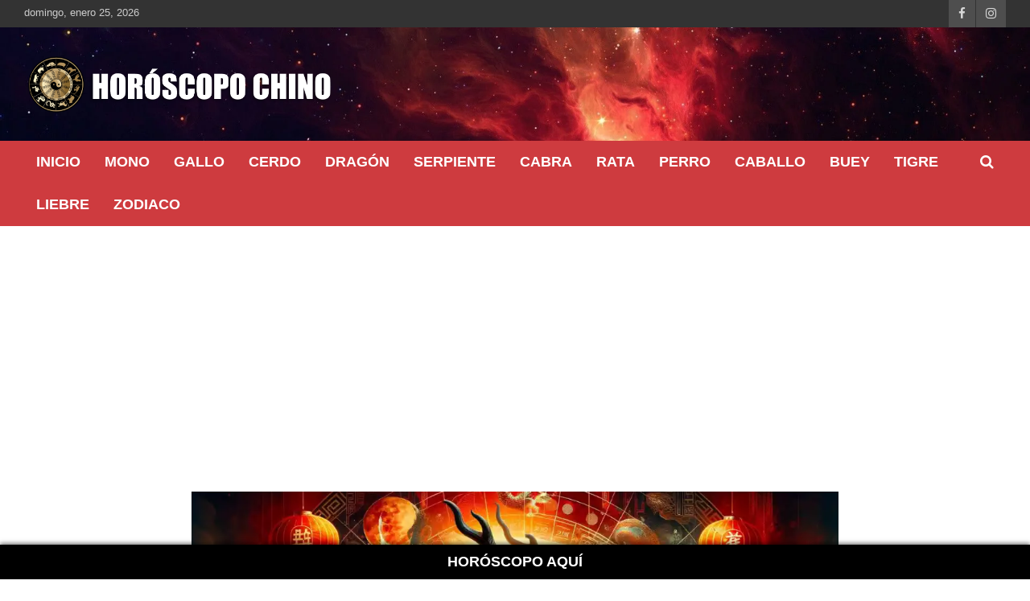

--- FILE ---
content_type: text/html; charset=UTF-8
request_url: https://www.horoscopochinodiario.com/horoscopo-chino-2024-el-ano-del-dragon-de-madera-como-afectara-a-tu-signo/
body_size: 22006
content:
<!doctype html>
<html lang="es">
<head>
	<meta charset="UTF-8">
	<meta name="viewport" content="width=device-width, initial-scale=1, shrink-to-fit=no">
	<link rel="profile" href="https://gmpg.org/xfn/11">

	<meta name='robots' content='index, follow, max-image-preview:large, max-snippet:-1, max-video-preview:-1' />

	<!-- This site is optimized with the Yoast SEO plugin v25.9 - https://yoast.com/wordpress/plugins/seo/ -->
	<title>HORÓSCOPO CHINO 2024 - EL AÑO DEL DRAGÓN DE MADERA. CÓMO AFECTARÁ A TU SIGNO</title>
	<link rel="canonical" href="https://www.horoscopochinodiario.com/horoscopo-chino-2024-el-ano-del-dragon-de-madera-como-afectara-a-tu-signo/" />
	<meta property="og:locale" content="es_ES" />
	<meta property="og:type" content="article" />
	<meta property="og:title" content="HORÓSCOPO CHINO 2024 - EL AÑO DEL DRAGÓN DE MADERA. CÓMO AFECTARÁ A TU SIGNO" />
	<meta property="og:description" content="El Dragón de Madera Toma el Cielo El inicio del Año Nuevo chino del Dragón de Madera, marcado para el 10 de febrero de 2024, inaugura un periodo de cambios&hellip;" />
	<meta property="og:url" content="https://www.horoscopochinodiario.com/horoscopo-chino-2024-el-ano-del-dragon-de-madera-como-afectara-a-tu-signo/" />
	<meta property="og:site_name" content="Horóscopo Chino" />
	<meta property="article:published_time" content="2024-02-19T17:55:52+00:00" />
	<meta property="og:image" content="https://www.horoscopochinodiario.com/wp-content/uploads/2024/02/HOROSCOPO-CHINO-2024-ANO-DEL-DRAGON-DE-MADERA.webp" />
	<meta property="og:image:width" content="1200" />
	<meta property="og:image:height" content="640" />
	<meta property="og:image:type" content="image/webp" />
	<meta name="author" content="horoscopochino" />
	<meta name="twitter:card" content="summary_large_image" />
	<meta name="twitter:label1" content="Escrito por" />
	<meta name="twitter:data1" content="horoscopochino" />
	<meta name="twitter:label2" content="Tiempo de lectura" />
	<meta name="twitter:data2" content="20 minutos" />
	<script type="application/ld+json" class="yoast-schema-graph">{"@context":"https://schema.org","@graph":[{"@type":"Article","@id":"https://www.horoscopochinodiario.com/horoscopo-chino-2024-el-ano-del-dragon-de-madera-como-afectara-a-tu-signo/#article","isPartOf":{"@id":"https://www.horoscopochinodiario.com/horoscopo-chino-2024-el-ano-del-dragon-de-madera-como-afectara-a-tu-signo/"},"author":{"name":"horoscopochino","@id":"https://www.horoscopochinodiario.com/#/schema/person/4db1acc60670c803ccd10680c9aef615"},"headline":"HORÓSCOPO CHINO 2024 &#8211; EL AÑO DEL DRAGÓN DE MADERA. CÓMO AFECTARÁ A TU SIGNO","datePublished":"2024-02-19T17:55:52+00:00","mainEntityOfPage":{"@id":"https://www.horoscopochinodiario.com/horoscopo-chino-2024-el-ano-del-dragon-de-madera-como-afectara-a-tu-signo/"},"wordCount":4073,"publisher":{"@id":"https://www.horoscopochinodiario.com/#organization"},"image":{"@id":"https://www.horoscopochinodiario.com/horoscopo-chino-2024-el-ano-del-dragon-de-madera-como-afectara-a-tu-signo/#primaryimage"},"thumbnailUrl":"https://i0.wp.com/www.horoscopochinodiario.com/wp-content/uploads/2024/02/HOROSCOPO-CHINO-2024-ANO-DEL-DRAGON-DE-MADERA.webp?fit=1200%2C640&ssl=1","articleSection":["* Todo sobre los Signos *","Buey","Caballo","Cabra","Cerdo","Dragón","Gallo","Liebre","Mono","Perro","Rata","Serpiente","Tigre"],"inLanguage":"es"},{"@type":"WebPage","@id":"https://www.horoscopochinodiario.com/horoscopo-chino-2024-el-ano-del-dragon-de-madera-como-afectara-a-tu-signo/","url":"https://www.horoscopochinodiario.com/horoscopo-chino-2024-el-ano-del-dragon-de-madera-como-afectara-a-tu-signo/","name":"HORÓSCOPO CHINO 2024 - EL AÑO DEL DRAGÓN DE MADERA. CÓMO AFECTARÁ A TU SIGNO","isPartOf":{"@id":"https://www.horoscopochinodiario.com/#website"},"primaryImageOfPage":{"@id":"https://www.horoscopochinodiario.com/horoscopo-chino-2024-el-ano-del-dragon-de-madera-como-afectara-a-tu-signo/#primaryimage"},"image":{"@id":"https://www.horoscopochinodiario.com/horoscopo-chino-2024-el-ano-del-dragon-de-madera-como-afectara-a-tu-signo/#primaryimage"},"thumbnailUrl":"https://i0.wp.com/www.horoscopochinodiario.com/wp-content/uploads/2024/02/HOROSCOPO-CHINO-2024-ANO-DEL-DRAGON-DE-MADERA.webp?fit=1200%2C640&ssl=1","datePublished":"2024-02-19T17:55:52+00:00","breadcrumb":{"@id":"https://www.horoscopochinodiario.com/horoscopo-chino-2024-el-ano-del-dragon-de-madera-como-afectara-a-tu-signo/#breadcrumb"},"inLanguage":"es","potentialAction":[{"@type":"ReadAction","target":["https://www.horoscopochinodiario.com/horoscopo-chino-2024-el-ano-del-dragon-de-madera-como-afectara-a-tu-signo/"]}]},{"@type":"ImageObject","inLanguage":"es","@id":"https://www.horoscopochinodiario.com/horoscopo-chino-2024-el-ano-del-dragon-de-madera-como-afectara-a-tu-signo/#primaryimage","url":"https://i0.wp.com/www.horoscopochinodiario.com/wp-content/uploads/2024/02/HOROSCOPO-CHINO-2024-ANO-DEL-DRAGON-DE-MADERA.webp?fit=1200%2C640&ssl=1","contentUrl":"https://i0.wp.com/www.horoscopochinodiario.com/wp-content/uploads/2024/02/HOROSCOPO-CHINO-2024-ANO-DEL-DRAGON-DE-MADERA.webp?fit=1200%2C640&ssl=1","width":1200,"height":640},{"@type":"BreadcrumbList","@id":"https://www.horoscopochinodiario.com/horoscopo-chino-2024-el-ano-del-dragon-de-madera-como-afectara-a-tu-signo/#breadcrumb","itemListElement":[{"@type":"ListItem","position":1,"name":"Inicio","item":"https://www.horoscopochinodiario.com/"},{"@type":"ListItem","position":2,"name":"HORÓSCOPO CHINO 2024 &#8211; EL AÑO DEL DRAGÓN DE MADERA. CÓMO AFECTARÁ A TU SIGNO"}]},{"@type":"WebSite","@id":"https://www.horoscopochinodiario.com/#website","url":"https://www.horoscopochinodiario.com/","name":"Horóscopo Chino","description":"Horóscopo Diario","publisher":{"@id":"https://www.horoscopochinodiario.com/#organization"},"potentialAction":[{"@type":"SearchAction","target":{"@type":"EntryPoint","urlTemplate":"https://www.horoscopochinodiario.com/?s={search_term_string}"},"query-input":{"@type":"PropertyValueSpecification","valueRequired":true,"valueName":"search_term_string"}}],"inLanguage":"es"},{"@type":"Organization","@id":"https://www.horoscopochinodiario.com/#organization","name":"Horóscopo Chino","url":"https://www.horoscopochinodiario.com/","logo":{"@type":"ImageObject","inLanguage":"es","@id":"https://www.horoscopochinodiario.com/#/schema/logo/image/","url":"https://i0.wp.com/www.horoscopochinodiario.com/wp-content/uploads/2023/05/cropped-HEADER.png?fit=1293%2C272&ssl=1","contentUrl":"https://i0.wp.com/www.horoscopochinodiario.com/wp-content/uploads/2023/05/cropped-HEADER.png?fit=1293%2C272&ssl=1","width":1293,"height":272,"caption":"Horóscopo Chino"},"image":{"@id":"https://www.horoscopochinodiario.com/#/schema/logo/image/"}},{"@type":"Person","@id":"https://www.horoscopochinodiario.com/#/schema/person/4db1acc60670c803ccd10680c9aef615","name":"horoscopochino","image":{"@type":"ImageObject","inLanguage":"es","@id":"https://www.horoscopochinodiario.com/#/schema/person/image/","url":"https://secure.gravatar.com/avatar/828dd67562f768842421757a8362c14e5afa5a51286fa922676a8eacd86ad3de?s=96&d=mm&r=g","contentUrl":"https://secure.gravatar.com/avatar/828dd67562f768842421757a8362c14e5afa5a51286fa922676a8eacd86ad3de?s=96&d=mm&r=g","caption":"horoscopochino"},"url":"https://www.horoscopochinodiario.com/author/horoscopochino/"}]}</script>
	<!-- / Yoast SEO plugin. -->


<link rel='dns-prefetch' href='//stats.wp.com' />
<link rel='dns-prefetch' href='//fonts.googleapis.com' />
<link rel='preconnect' href='//i0.wp.com' />
<link rel='preconnect' href='//c0.wp.com' />
<link rel="alternate" type="application/rss+xml" title="Horóscopo Chino &raquo; Feed" href="https://www.horoscopochinodiario.com/feed/" />
<link rel="alternate" type="application/rss+xml" title="Horóscopo Chino &raquo; Feed de los comentarios" href="https://www.horoscopochinodiario.com/comments/feed/" />
<link rel="alternate" title="oEmbed (JSON)" type="application/json+oembed" href="https://www.horoscopochinodiario.com/wp-json/oembed/1.0/embed?url=https%3A%2F%2Fwww.horoscopochinodiario.com%2Fhoroscopo-chino-2024-el-ano-del-dragon-de-madera-como-afectara-a-tu-signo%2F" />
<link rel="alternate" title="oEmbed (XML)" type="text/xml+oembed" href="https://www.horoscopochinodiario.com/wp-json/oembed/1.0/embed?url=https%3A%2F%2Fwww.horoscopochinodiario.com%2Fhoroscopo-chino-2024-el-ano-del-dragon-de-madera-como-afectara-a-tu-signo%2F&#038;format=xml" />
<style id='wp-img-auto-sizes-contain-inline-css' type='text/css'>
img:is([sizes=auto i],[sizes^="auto," i]){contain-intrinsic-size:3000px 1500px}
/*# sourceURL=wp-img-auto-sizes-contain-inline-css */
</style>

<style id='wp-emoji-styles-inline-css' type='text/css'>

	img.wp-smiley, img.emoji {
		display: inline !important;
		border: none !important;
		box-shadow: none !important;
		height: 1em !important;
		width: 1em !important;
		margin: 0 0.07em !important;
		vertical-align: -0.1em !important;
		background: none !important;
		padding: 0 !important;
	}
/*# sourceURL=wp-emoji-styles-inline-css */
</style>
<link rel='stylesheet' id='wp-block-library-css' href='https://c0.wp.com/c/6.9/wp-includes/css/dist/block-library/style.min.css' type='text/css' media='all' />
<style id='global-styles-inline-css' type='text/css'>
:root{--wp--preset--aspect-ratio--square: 1;--wp--preset--aspect-ratio--4-3: 4/3;--wp--preset--aspect-ratio--3-4: 3/4;--wp--preset--aspect-ratio--3-2: 3/2;--wp--preset--aspect-ratio--2-3: 2/3;--wp--preset--aspect-ratio--16-9: 16/9;--wp--preset--aspect-ratio--9-16: 9/16;--wp--preset--color--black: #000000;--wp--preset--color--cyan-bluish-gray: #abb8c3;--wp--preset--color--white: #ffffff;--wp--preset--color--pale-pink: #f78da7;--wp--preset--color--vivid-red: #cf2e2e;--wp--preset--color--luminous-vivid-orange: #ff6900;--wp--preset--color--luminous-vivid-amber: #fcb900;--wp--preset--color--light-green-cyan: #7bdcb5;--wp--preset--color--vivid-green-cyan: #00d084;--wp--preset--color--pale-cyan-blue: #8ed1fc;--wp--preset--color--vivid-cyan-blue: #0693e3;--wp--preset--color--vivid-purple: #9b51e0;--wp--preset--gradient--vivid-cyan-blue-to-vivid-purple: linear-gradient(135deg,rgb(6,147,227) 0%,rgb(155,81,224) 100%);--wp--preset--gradient--light-green-cyan-to-vivid-green-cyan: linear-gradient(135deg,rgb(122,220,180) 0%,rgb(0,208,130) 100%);--wp--preset--gradient--luminous-vivid-amber-to-luminous-vivid-orange: linear-gradient(135deg,rgb(252,185,0) 0%,rgb(255,105,0) 100%);--wp--preset--gradient--luminous-vivid-orange-to-vivid-red: linear-gradient(135deg,rgb(255,105,0) 0%,rgb(207,46,46) 100%);--wp--preset--gradient--very-light-gray-to-cyan-bluish-gray: linear-gradient(135deg,rgb(238,238,238) 0%,rgb(169,184,195) 100%);--wp--preset--gradient--cool-to-warm-spectrum: linear-gradient(135deg,rgb(74,234,220) 0%,rgb(151,120,209) 20%,rgb(207,42,186) 40%,rgb(238,44,130) 60%,rgb(251,105,98) 80%,rgb(254,248,76) 100%);--wp--preset--gradient--blush-light-purple: linear-gradient(135deg,rgb(255,206,236) 0%,rgb(152,150,240) 100%);--wp--preset--gradient--blush-bordeaux: linear-gradient(135deg,rgb(254,205,165) 0%,rgb(254,45,45) 50%,rgb(107,0,62) 100%);--wp--preset--gradient--luminous-dusk: linear-gradient(135deg,rgb(255,203,112) 0%,rgb(199,81,192) 50%,rgb(65,88,208) 100%);--wp--preset--gradient--pale-ocean: linear-gradient(135deg,rgb(255,245,203) 0%,rgb(182,227,212) 50%,rgb(51,167,181) 100%);--wp--preset--gradient--electric-grass: linear-gradient(135deg,rgb(202,248,128) 0%,rgb(113,206,126) 100%);--wp--preset--gradient--midnight: linear-gradient(135deg,rgb(2,3,129) 0%,rgb(40,116,252) 100%);--wp--preset--font-size--small: 13px;--wp--preset--font-size--medium: 20px;--wp--preset--font-size--large: 36px;--wp--preset--font-size--x-large: 42px;--wp--preset--spacing--20: 0.44rem;--wp--preset--spacing--30: 0.67rem;--wp--preset--spacing--40: 1rem;--wp--preset--spacing--50: 1.5rem;--wp--preset--spacing--60: 2.25rem;--wp--preset--spacing--70: 3.38rem;--wp--preset--spacing--80: 5.06rem;--wp--preset--shadow--natural: 6px 6px 9px rgba(0, 0, 0, 0.2);--wp--preset--shadow--deep: 12px 12px 50px rgba(0, 0, 0, 0.4);--wp--preset--shadow--sharp: 6px 6px 0px rgba(0, 0, 0, 0.2);--wp--preset--shadow--outlined: 6px 6px 0px -3px rgb(255, 255, 255), 6px 6px rgb(0, 0, 0);--wp--preset--shadow--crisp: 6px 6px 0px rgb(0, 0, 0);}:where(.is-layout-flex){gap: 0.5em;}:where(.is-layout-grid){gap: 0.5em;}body .is-layout-flex{display: flex;}.is-layout-flex{flex-wrap: wrap;align-items: center;}.is-layout-flex > :is(*, div){margin: 0;}body .is-layout-grid{display: grid;}.is-layout-grid > :is(*, div){margin: 0;}:where(.wp-block-columns.is-layout-flex){gap: 2em;}:where(.wp-block-columns.is-layout-grid){gap: 2em;}:where(.wp-block-post-template.is-layout-flex){gap: 1.25em;}:where(.wp-block-post-template.is-layout-grid){gap: 1.25em;}.has-black-color{color: var(--wp--preset--color--black) !important;}.has-cyan-bluish-gray-color{color: var(--wp--preset--color--cyan-bluish-gray) !important;}.has-white-color{color: var(--wp--preset--color--white) !important;}.has-pale-pink-color{color: var(--wp--preset--color--pale-pink) !important;}.has-vivid-red-color{color: var(--wp--preset--color--vivid-red) !important;}.has-luminous-vivid-orange-color{color: var(--wp--preset--color--luminous-vivid-orange) !important;}.has-luminous-vivid-amber-color{color: var(--wp--preset--color--luminous-vivid-amber) !important;}.has-light-green-cyan-color{color: var(--wp--preset--color--light-green-cyan) !important;}.has-vivid-green-cyan-color{color: var(--wp--preset--color--vivid-green-cyan) !important;}.has-pale-cyan-blue-color{color: var(--wp--preset--color--pale-cyan-blue) !important;}.has-vivid-cyan-blue-color{color: var(--wp--preset--color--vivid-cyan-blue) !important;}.has-vivid-purple-color{color: var(--wp--preset--color--vivid-purple) !important;}.has-black-background-color{background-color: var(--wp--preset--color--black) !important;}.has-cyan-bluish-gray-background-color{background-color: var(--wp--preset--color--cyan-bluish-gray) !important;}.has-white-background-color{background-color: var(--wp--preset--color--white) !important;}.has-pale-pink-background-color{background-color: var(--wp--preset--color--pale-pink) !important;}.has-vivid-red-background-color{background-color: var(--wp--preset--color--vivid-red) !important;}.has-luminous-vivid-orange-background-color{background-color: var(--wp--preset--color--luminous-vivid-orange) !important;}.has-luminous-vivid-amber-background-color{background-color: var(--wp--preset--color--luminous-vivid-amber) !important;}.has-light-green-cyan-background-color{background-color: var(--wp--preset--color--light-green-cyan) !important;}.has-vivid-green-cyan-background-color{background-color: var(--wp--preset--color--vivid-green-cyan) !important;}.has-pale-cyan-blue-background-color{background-color: var(--wp--preset--color--pale-cyan-blue) !important;}.has-vivid-cyan-blue-background-color{background-color: var(--wp--preset--color--vivid-cyan-blue) !important;}.has-vivid-purple-background-color{background-color: var(--wp--preset--color--vivid-purple) !important;}.has-black-border-color{border-color: var(--wp--preset--color--black) !important;}.has-cyan-bluish-gray-border-color{border-color: var(--wp--preset--color--cyan-bluish-gray) !important;}.has-white-border-color{border-color: var(--wp--preset--color--white) !important;}.has-pale-pink-border-color{border-color: var(--wp--preset--color--pale-pink) !important;}.has-vivid-red-border-color{border-color: var(--wp--preset--color--vivid-red) !important;}.has-luminous-vivid-orange-border-color{border-color: var(--wp--preset--color--luminous-vivid-orange) !important;}.has-luminous-vivid-amber-border-color{border-color: var(--wp--preset--color--luminous-vivid-amber) !important;}.has-light-green-cyan-border-color{border-color: var(--wp--preset--color--light-green-cyan) !important;}.has-vivid-green-cyan-border-color{border-color: var(--wp--preset--color--vivid-green-cyan) !important;}.has-pale-cyan-blue-border-color{border-color: var(--wp--preset--color--pale-cyan-blue) !important;}.has-vivid-cyan-blue-border-color{border-color: var(--wp--preset--color--vivid-cyan-blue) !important;}.has-vivid-purple-border-color{border-color: var(--wp--preset--color--vivid-purple) !important;}.has-vivid-cyan-blue-to-vivid-purple-gradient-background{background: var(--wp--preset--gradient--vivid-cyan-blue-to-vivid-purple) !important;}.has-light-green-cyan-to-vivid-green-cyan-gradient-background{background: var(--wp--preset--gradient--light-green-cyan-to-vivid-green-cyan) !important;}.has-luminous-vivid-amber-to-luminous-vivid-orange-gradient-background{background: var(--wp--preset--gradient--luminous-vivid-amber-to-luminous-vivid-orange) !important;}.has-luminous-vivid-orange-to-vivid-red-gradient-background{background: var(--wp--preset--gradient--luminous-vivid-orange-to-vivid-red) !important;}.has-very-light-gray-to-cyan-bluish-gray-gradient-background{background: var(--wp--preset--gradient--very-light-gray-to-cyan-bluish-gray) !important;}.has-cool-to-warm-spectrum-gradient-background{background: var(--wp--preset--gradient--cool-to-warm-spectrum) !important;}.has-blush-light-purple-gradient-background{background: var(--wp--preset--gradient--blush-light-purple) !important;}.has-blush-bordeaux-gradient-background{background: var(--wp--preset--gradient--blush-bordeaux) !important;}.has-luminous-dusk-gradient-background{background: var(--wp--preset--gradient--luminous-dusk) !important;}.has-pale-ocean-gradient-background{background: var(--wp--preset--gradient--pale-ocean) !important;}.has-electric-grass-gradient-background{background: var(--wp--preset--gradient--electric-grass) !important;}.has-midnight-gradient-background{background: var(--wp--preset--gradient--midnight) !important;}.has-small-font-size{font-size: var(--wp--preset--font-size--small) !important;}.has-medium-font-size{font-size: var(--wp--preset--font-size--medium) !important;}.has-large-font-size{font-size: var(--wp--preset--font-size--large) !important;}.has-x-large-font-size{font-size: var(--wp--preset--font-size--x-large) !important;}
/*# sourceURL=global-styles-inline-css */
</style>

<style id='classic-theme-styles-inline-css' type='text/css'>
/*! This file is auto-generated */
.wp-block-button__link{color:#fff;background-color:#32373c;border-radius:9999px;box-shadow:none;text-decoration:none;padding:calc(.667em + 2px) calc(1.333em + 2px);font-size:1.125em}.wp-block-file__button{background:#32373c;color:#fff;text-decoration:none}
/*# sourceURL=/wp-includes/css/classic-themes.min.css */
</style>
<link rel='stylesheet' id='bootstrap-style-css' href='https://www.horoscopochinodiario.com/wp-content/themes/newscard/assets/library/bootstrap/css/bootstrap.min.css?ver=4.0.0' type='text/css' media='all' />
<link rel='stylesheet' id='font-awesome-style-css' href='https://www.horoscopochinodiario.com/wp-content/themes/newscard/assets/library/font-awesome/css/font-awesome.css?ver=6.9' type='text/css' media='all' />
<link rel='stylesheet' id='newscard-google-fonts-css' href='//fonts.googleapis.com/css?family=Roboto%3A100%2C300%2C300i%2C400%2C400i%2C500%2C500i%2C700%2C700i&#038;ver=6.9' type='text/css' media='all' />
<link rel='stylesheet' id='newscard-style-css' href='https://www.horoscopochinodiario.com/wp-content/themes/newscard/style.css?ver=6.9' type='text/css' media='all' />
<script type="text/javascript" src="https://c0.wp.com/c/6.9/wp-includes/js/jquery/jquery.min.js" id="jquery-core-js"></script>
<script type="text/javascript" src="https://c0.wp.com/c/6.9/wp-includes/js/jquery/jquery-migrate.min.js" id="jquery-migrate-js"></script>
<script type="text/javascript" id="jquery-js-after">
/* <![CDATA[ */
jQuery(document).ready(function() {
	jQuery(".c4db2cd0283d3cdf92707c7278c5abf5").click(function() {
		jQuery.post(
			"https://www.horoscopochinodiario.com/wp-admin/admin-ajax.php", {
				"action": "quick_adsense_onpost_ad_click",
				"quick_adsense_onpost_ad_index": jQuery(this).attr("data-index"),
				"quick_adsense_nonce": "3d890a2b13",
			}, function(response) { }
		);
	});
});

//# sourceURL=jquery-js-after
/* ]]> */
</script>
<link rel="https://api.w.org/" href="https://www.horoscopochinodiario.com/wp-json/" /><link rel="alternate" title="JSON" type="application/json" href="https://www.horoscopochinodiario.com/wp-json/wp/v2/posts/53846" /><link rel="EditURI" type="application/rsd+xml" title="RSD" href="https://www.horoscopochinodiario.com/xmlrpc.php?rsd" />
<meta name="generator" content="WordPress 6.9" />
<link rel='shortlink' href='https://www.horoscopochinodiario.com/?p=53846' />



	<script async src="https://pagead2.googlesyndication.com/pagead/js/adsbygoogle.js?client=ca-pub-1305504104677003" crossorigin="anonymous"></script>

	<style>img#wpstats{display:none}</style>
				<style type="text/css">
					.site-title,
			.site-description {
				position: absolute;
				clip: rect(1px, 1px, 1px, 1px);
			}
				</style>
		<style type="text/css" id="custom-background-css">
body.custom-background { background-color: #ffffff; }
</style>
	<link rel="icon" href="https://i0.wp.com/www.horoscopochinodiario.com/wp-content/uploads/2023/05/cropped-LOGO-CHINO.png?fit=32%2C32&#038;ssl=1" sizes="32x32" />
<link rel="icon" href="https://i0.wp.com/www.horoscopochinodiario.com/wp-content/uploads/2023/05/cropped-LOGO-CHINO.png?fit=192%2C192&#038;ssl=1" sizes="192x192" />
<link rel="apple-touch-icon" href="https://i0.wp.com/www.horoscopochinodiario.com/wp-content/uploads/2023/05/cropped-LOGO-CHINO.png?fit=180%2C180&#038;ssl=1" />
<meta name="msapplication-TileImage" content="https://i0.wp.com/www.horoscopochinodiario.com/wp-content/uploads/2023/05/cropped-LOGO-CHINO.png?fit=270%2C270&#038;ssl=1" />
		<style type="text/css" id="wp-custom-css">
			h2 {
    font-size: 22px;
    font-family: Arial, sans-serif;
    font-weight: bold;
    text-transform: uppercase;
    background-color: #e0e0e0;
    padding: 5px 10px;
    display: block; /* Cambiado a block para que el elemento ocupe todo el ancho disponible */
    text-align: center; /* Asegura la alineación centrada del texto */
    border-radius: 3px;
    margin: 0 auto; /* Centra el elemento dentro de su contenedor */
}



/* Estilo para H3 */
h3 {
    font-size: 19px;
    font-family: Arial, sans-serif; /* Puedes cambiar la familia de fuente según lo que uses */
    font-weight: bold; /* Negrita */
    text-transform: uppercase; /* Mayúsculas */
    line-height: 1.3; /* Ajuste del espacio entre líneas */
}

/* Tamaño de fuente para el cuerpo del texto */
body {
    font-size: 18px;
    font-family: Arial, sans-serif; /* Puedes cambiar la familia de fuente según lo que uses */
    line-height: 1.3; /* Line-height ajustado para reducir el espaciado vertical */
}

/* Estilo para la barra fija (Fixed Bar) */
.fixed-bottom-bar {
    background-color: #000000;
    color: #ffffff;
    position: fixed;
    bottom: 0;
    width: 100%;
    text-align: center;
    padding: 10px 0;
    z-index: 9999;
    box-shadow: 0 -2px 5px rgba(0, 0, 0, 0.5);
    width: 100vw;
    max-width: 100vw;
}

/* Estilo independiente para el texto dentro de la barra fija */
.fixed-bottom-bar a {
    color: #ffffff;
    font-family: "Verdana", sans-serif; /* Especifica una fuente diferente aquí si lo deseas */
    font-weight: bold; /* Negrita */
    font-size: 18px; /* Tamaño de fuente específico para la barra fija */
    text-decoration: none; /* Sin subrayado */
    display: inline-block;
    width: 90%; /* El ancho del texto será el 90% del contenedor */
}

/* Estilo hover */
.fixed-bottom-bar a:hover {
    text-decoration: none; /* Sin subrayado al pasar el mouse */
}

/* Ajuste del tamaño de fuente para tablets */
@media (max-width: 768px) {
    .fixed-bottom-bar a {
        font-size: 16px; /* Tamaño de fuente ajustado para tablets */
    }
}

/* Ajuste del tamaño de fuente para móviles */
@media (max-width: 480px) {
    .fixed-bottom-bar a {
        font-size: 15px; /* Tamaño de fuente ajustado para móviles */
    }
}

/* Estilo para las entradas relacionadas */
.related-posts .col-sm-6 {
    padding: 10px; /* Espaciado interno */
    margin-bottom: 10px; /* Espaciado entre las noticias */
    border-radius: 5px; /* Bordes redondeados */
}

.related-posts .col-sm-6:nth-child(odd) {
    background-color: #d3d3d3; /* Fondo gris más oscuro para elementos impares */
}

.related-posts .col-sm-6:nth-child(even) {
    background-color: #ffffff; /* Fondo blanco para elementos pares */
}

.related-posts .entry-title {
    font-size: 19px; /* Tamaño de fuente 16 puntos */
    font-weight: bold; /* Texto en negrita */
    font-family: Arial, sans-serif; /* Familia de fuente */
    color: #000000; /* Color del texto */
    margin: 10px 0; /* Espaciado alrededor del título */
    text-align: center; /* Alineación centrada */
}

.related-posts .entry-title a {
    color: inherit; /* Mantiene el color del texto del título en los enlaces */
    text-decoration: none; /* Elimina el subrayado de los enlaces */
}

.related-posts .entry-title a:hover {
    text-decoration: underline; /* Subrayado al pasar el ratón */
}

/* Fija el tamaño mínimo del viewport */
html, body {
    min-width: 100vw;
    overflow-x: hidden; /* Previene el desplazamiento horizontal */
}

/* Cambiar color del menú */
.navigation-bar {
    background-color: #CE3B3F;
}

/* Deshabilitar selección de texto */
body {
    -webkit-user-select: none; /* Safari */
    -moz-user-select: none;    /* Firefox */
    -ms-user-select: none;     /* Internet Explorer/Edge */
    user-select: none;         /* Standard */
}





		</style>
		</head>


	


	
	
<body class="wp-singular post-template-default single single-post postid-53846 single-format-standard custom-background wp-custom-logo wp-theme-newscard theme-body">

<div id="page" class="site">
	<a class="skip-link screen-reader-text" href="#content">Saltar al contenido</a>
	
	<header id="masthead" class="site-header">
					<div class="info-bar">
				<div class="container">
					<div class="row gutter-10">
						<div class="col col-sm contact-section">
							<div class="date">
								<ul><li>domingo, enero 25, 2026</li></ul>
							</div>
						</div><!-- .contact-section -->

													<div class="col-auto social-profiles order-md-3">
								
		<ul class="clearfix">
							<li><a target="_blank" rel="noopener noreferrer" href="https://www.facebook.com/horoscopochinodiario"></a></li>
							<li><a target="_blank" rel="noopener noreferrer" href="https://www.instagram.com/horoscopochinodiario/"></a></li>
					</ul>
								</div><!-- .social-profile -->
											</div><!-- .row -->
          		</div><!-- .container -->
        	</div><!-- .infobar -->
        		<nav class="navbar navbar-expand-lg d-block">
			<div class="navbar-head navbar-bg-set"  style="background-image:url('https://www.horoscopochinodiario.com/wp-content/uploads/2023/05/384578.webp');">
				<div class="container">
					<div class="row navbar-head-row align-items-center">
						<div class="col-lg-4">
							<div class="site-branding navbar-brand">
								<a href="https://www.horoscopochinodiario.com/" class="custom-logo-link" rel="home"><img width="1293" height="272" src="https://i0.wp.com/www.horoscopochinodiario.com/wp-content/uploads/2023/05/cropped-HEADER.png?fit=1293%2C272&amp;ssl=1" class="custom-logo" alt="Horóscopo Chino" decoding="async" fetchpriority="high" srcset="https://i0.wp.com/www.horoscopochinodiario.com/wp-content/uploads/2023/05/cropped-HEADER.png?w=1293&amp;ssl=1 1293w, https://i0.wp.com/www.horoscopochinodiario.com/wp-content/uploads/2023/05/cropped-HEADER.png?resize=768%2C162&amp;ssl=1 768w" sizes="(max-width: 1293px) 100vw, 1293px" /></a>									<h2 class="site-title"><a href="https://www.horoscopochinodiario.com/" rel="home">Horóscopo Chino</a></h2>
																	<p class="site-description">Horóscopo Diario</p>
															</div><!-- .site-branding .navbar-brand -->
						</div>
											</div><!-- .row -->
				</div><!-- .container -->
			</div><!-- .navbar-head -->
			<div class="navigation-bar">
				<div class="navigation-bar-top">
					<div class="container">
						<button class="navbar-toggler menu-toggle" type="button" data-toggle="collapse" data-target="#navbarCollapse" aria-controls="navbarCollapse" aria-expanded="false" aria-label="Alternar navegación"></button>
						<span class="search-toggle"></span>
					</div><!-- .container -->
					<div class="search-bar">
						<div class="container">
							<div class="search-block off">
								<form action="https://www.horoscopochinodiario.com/" method="get" class="search-form">
	<label class="assistive-text"> Buscar </label>
	<div class="input-group">
		<input type="search" value="" placeholder="Buscar" class="form-control s" name="s">
		<div class="input-group-prepend">
			<button class="btn btn-theme">Buscar</button>
		</div>
	</div>
</form><!-- .search-form -->
							</div><!-- .search-box -->
						</div><!-- .container -->
					</div><!-- .search-bar -->
				</div><!-- .navigation-bar-top -->
				<div class="navbar-main">
					<div class="container">
						<div class="collapse navbar-collapse" id="navbarCollapse">
							<div id="site-navigation" class="main-navigation nav-uppercase" role="navigation">
								<ul class="nav-menu navbar-nav d-lg-block"><li id="menu-item-53379" class="menu-item menu-item-type-custom menu-item-object-custom menu-item-home menu-item-53379"><a href="https://www.horoscopochinodiario.com/">INICIO</a></li>
<li id="menu-item-28986" class="menu-item menu-item-type-taxonomy menu-item-object-category current-post-ancestor current-menu-parent current-post-parent menu-item-28986"><a href="https://www.horoscopochinodiario.com/category/mono/">Mono</a></li>
<li id="menu-item-28987" class="menu-item menu-item-type-taxonomy menu-item-object-category current-post-ancestor current-menu-parent current-post-parent menu-item-28987"><a href="https://www.horoscopochinodiario.com/category/gallo/">Gallo</a></li>
<li id="menu-item-28988" class="menu-item menu-item-type-taxonomy menu-item-object-category current-post-ancestor current-menu-parent current-post-parent menu-item-28988"><a href="https://www.horoscopochinodiario.com/category/cerdo/">Cerdo</a></li>
<li id="menu-item-28989" class="menu-item menu-item-type-taxonomy menu-item-object-category current-post-ancestor current-menu-parent current-post-parent menu-item-28989"><a href="https://www.horoscopochinodiario.com/category/dragon/">Dragón</a></li>
<li id="menu-item-28990" class="menu-item menu-item-type-taxonomy menu-item-object-category current-post-ancestor current-menu-parent current-post-parent menu-item-28990"><a href="https://www.horoscopochinodiario.com/category/serpiente/">Serpiente</a></li>
<li id="menu-item-28991" class="menu-item menu-item-type-taxonomy menu-item-object-category current-post-ancestor current-menu-parent current-post-parent menu-item-28991"><a href="https://www.horoscopochinodiario.com/category/cabra/">Cabra</a></li>
<li id="menu-item-28992" class="menu-item menu-item-type-taxonomy menu-item-object-category current-post-ancestor current-menu-parent current-post-parent menu-item-28992"><a href="https://www.horoscopochinodiario.com/category/rata/">Rata</a></li>
<li id="menu-item-28993" class="menu-item menu-item-type-taxonomy menu-item-object-category current-post-ancestor current-menu-parent current-post-parent menu-item-28993"><a href="https://www.horoscopochinodiario.com/category/perro/">Perro</a></li>
<li id="menu-item-28994" class="menu-item menu-item-type-taxonomy menu-item-object-category current-post-ancestor current-menu-parent current-post-parent menu-item-28994"><a href="https://www.horoscopochinodiario.com/category/caballo/">Caballo</a></li>
<li id="menu-item-28995" class="menu-item menu-item-type-taxonomy menu-item-object-category current-post-ancestor current-menu-parent current-post-parent menu-item-28995"><a href="https://www.horoscopochinodiario.com/category/buey/">Buey</a></li>
<li id="menu-item-28996" class="menu-item menu-item-type-taxonomy menu-item-object-category current-post-ancestor current-menu-parent current-post-parent menu-item-28996"><a href="https://www.horoscopochinodiario.com/category/tigre/">Tigre</a></li>
<li id="menu-item-28997" class="menu-item menu-item-type-taxonomy menu-item-object-category current-post-ancestor current-menu-parent current-post-parent menu-item-28997"><a href="https://www.horoscopochinodiario.com/category/liebre/">Liebre</a></li>
<li id="menu-item-28998" class="menu-item menu-item-type-taxonomy menu-item-object-category current-post-ancestor current-menu-parent current-post-parent menu-item-28998"><a href="https://www.horoscopochinodiario.com/category/zodiaco/">ZODIACO</a></li>
</ul>							</div><!-- #site-navigation .main-navigation -->
						</div><!-- .navbar-collapse -->
						<div class="nav-search">
							<span class="search-toggle"></span>
						</div><!-- .nav-search -->
					</div><!-- .container -->
				</div><!-- .navbar-main -->
			</div><!-- .navigation-bar -->
		</nav><!-- .navbar -->

		
		
			</header><!-- #masthead -->
	<div id="content" class="site-content ">
		<div class="container">
							<div class="row justify-content-center site-content-row">
			
							
					
					
					
	    <div class="fixed-bottom-bar">
                <a href="https://www.horoscopochinodiario.com/category/horoscopo/" id="fixed-bar-link">HORÓSCOPO AQUÍ</a>
    </div>
<div id="primary" class="col-lg-8 content-area">		<main id="main" class="site-main">
			
			
		
				<div class="post-53846 post type-post status-publish format-standard has-post-thumbnail hentry category-zodiaco category-buey category-caballo category-cabra category-cerdo category-dragon category-gallo category-liebre category-mono category-perro category-rata category-serpiente category-tigre">

		
					<figure class="post-featured-image page-single-img-wrap">
						<a title="HORÓSCOPO CHINO 2024 &#8211; EL AÑO DEL DRAGÓN DE MADERA. CÓMO AFECTARÁ A TU SIGNO" href="https://www.horoscopochinodiario.com/category/zodiaco/" class="post-img" style="background-image: url('https://i0.wp.com/www.horoscopochinodiario.com/wp-content/uploads/2024/02/HOROSCOPO-CHINO-2024-ANO-DEL-DRAGON-DE-MADERA.webp?fit=1200%2C640&#038;ssl=1');"></a>
											</figure><!-- .post-featured-image .page-single-img-wrap -->

				
				<div class="entry-meta category-meta">

		</div><!-- .entry-meta -->
		
		
	

		
		
		
			
					<header class="entry-header">
				<h1 class="entry-title">HORÓSCOPO CHINO 2024 &#8211; EL AÑO DEL DRAGÓN DE MADERA. CÓMO AFECTARÁ A TU SIGNO</h1>
									<div class="entry-meta">
						<div class="date"><a href="https://www.horoscopochinodiario.com/horoscopo-chino-2024-el-ano-del-dragon-de-madera-como-afectara-a-tu-signo/" title="HORÓSCOPO CHINO 2024 &#8211; EL AÑO DEL DRAGÓN DE MADERA. CÓMO AFECTARÁ A TU SIGNO">19 febrero, 2024</a> </div> <div class="by-author vcard author"><a href="https://www.horoscopochinodiario.com/author/horoscopochino/">horoscopochino</a> </div>											</div><!-- .entry-meta -->
								</header>
				<div class="entry-content">
			<div class="c4db2cd0283d3cdf92707c7278c5abf5" data-index="1" style="float: none; margin:10px 0 10px 0; text-align:center;">
<script async src="https://pagead2.googlesyndication.com/pagead/js/adsbygoogle.js"></script>
<ins class="adsbygoogle"
     style="display:block; text-align:center;"
     data-ad-layout="in-article"
     data-ad-format="fluid"
     data-ad-client="ca-pub-1305504104677003"
     data-ad-slot="5162913027"></ins>
<script>
     (adsbygoogle = window.adsbygoogle || []).push({});
</script>
</div>
<p><span id="more-53846"></span></p>
<h2><strong>El Dragón de Madera Toma el Cielo</strong></h2>
<p>El inicio del <strong>Año Nuevo chino</strong> del Dragón de Madera, marcado para el 10 de febrero de 2024, inaugura un periodo de cambios profundos y significativos. Según la sabiduría ancestral del <strong>horóscopo chino</strong>, este año, que se extiende hasta el 28 de enero de 2025, promete ser un ciclo de <em>muerte y resurrección</em>. El Dragón, considerado el más sagrado de los animales en la <strong>cultura china</strong>, trae consigo un mensaje de <strong>transformación</strong> y poder.</p>
<h3><strong>La Importancia del Año Nuevo Chino y Sus Tradiciones</strong></h3>
<p>El Año Nuevo chino, una de las celebraciones más significativas en China, se caracteriza por una serie de <strong>rituales y costumbres</strong> diseñadas para recibir la energía renovadora del animal zodiacal de turno. A diferencia del <strong>horóscopo occidental</strong>, donde cada signo dura aproximadamente un mes, el horóscopo chino asigna un año completo a cada uno de sus doce animales, creando un ciclo de energías y características únicas que influyen en la vida cotidiana.</p>
<h3><strong>El Dragón de Madera: Un Símbolo de Renovación</strong></h3>
<p>El Dragón de Madera, conocido como el <em>&#8216;rey de los cielos&#8217;</em> y símbolo tradicional de los emperadores, representa la <strong>nobleza</strong>, la <strong>valentía</strong> y la <strong>innovación</strong>. Su influencia se espera que traiga un periodo de intensas transformaciones, tanto en el plano personal como en el global. La madera, elemento asociado a la creación y el crecimiento, sugiere que este será un año de nuevas oportunidades y <strong>expansión</strong>.</p>
<h3><strong>¿Qué Esperar del Año del Dragón?</strong></h3>
<p>El año del Dragón de Madera es un tiempo para la <strong>valentía</strong> y la <strong>acción</strong>. Se considera un año propicio para iniciar nuevos <strong>proyectos</strong>, asumir <strong>desafíos</strong> y explorar terrenos desconocidos. Este espíritu emprendedor estará impulsado por la energía dinámica y creativa del Dragón.</p><span class="ranlink-linebreak"></span><span class="ranlink-linebreak"></span><a href="https://www.horoscopochinodiario.com/cuatro-habitos-nocturnos-que-pueden-ahuyentar-tu-dinero-sin-que-lo-notes/" class="ranlink-link">➡ CUATRO HÁBITOS NOCTURNOS QUE PUEDEN AHUYENTAR TU DINERO SIN QUE LO NOTES</a><span class="ranlink-linebreak"></span><span class="ranlink-linebreak"></span>
<h2>PREDICCIONES PARA LOS SIGNOS DEL ZODIACO CHINO</h2>
<h2><strong>La Rata en el Año del Dragón de Madera</strong></h2>
<p><img data-recalc-dims="1" decoding="async" class="alignnone size-medium wp-image-53861" src="https://i0.wp.com/www.horoscopochinodiario.com/wp-content/uploads/2024/02/RATA-1.webp?resize=1110%2C635&#038;ssl=1" alt="" width="1110" height="635" srcset="https://i0.wp.com/www.horoscopochinodiario.com/wp-content/uploads/2024/02/RATA-1.webp?w=1200&amp;ssl=1 1200w, https://i0.wp.com/www.horoscopochinodiario.com/wp-content/uploads/2024/02/RATA-1.webp?resize=768%2C439&amp;ssl=1 768w" sizes="(max-width: 1110px) 100vw, 1110px" /></p>
<p>El año 2024, bajo la influencia del <strong>Dragón de Madera</strong>, se presenta como un tiempo de cambio significativo y de oportunidades para la Rata, el primer signo en el Horóscopo Chino. Este año, que marca el comienzo del ciclo 4722 según el calendario chino tradicional, promete ser un período de ajuste de cuentas a nivel espiritual, político y social.</p>
<h3><strong>Predicciones para la Rata en 2024</strong></h3>
<p>La Rata, conocida por su ingenio y agilidad, encontrará en el 2024 un año para <strong>salir de la madriguera</strong> y enfrentar con valentía y determinación los retos que se le presenten. Este será un tiempo para dejar atrás situaciones desgastantes y redirigir su energía hacia objetivos más constructivos y satisfactorios.</p>
<p>Este año, la Rata se verá favorecida por la energía del Dragón, que la impulsará a emprender nuevos proyectos y colaboraciones. Las Ratas serán capaces de <strong>encauzar su creatividad y ambición</strong> en direcciones productivas, tanto a nivel personal como profesional.</p>
<p>Además, se espera que la Rata <strong>reordene sus prioridades</strong>, abordando deudas pendientes y compromisos incumplidos, tanto en el ámbito de las relaciones personales como en los negocios, las pymes, ONGs y en el entorno político.</p>
<p>El 2024 se perfila como un año de importantes avances para la Rata. Con la energía del Dragón de Madera a su favor, las Ratas tendrán la oportunidad de transformar desafíos en triunfos y de marcar una diferencia significativa en su entorno. 🐀 <a href="https://www.facebook.com/ratahoroscopochino/"><span style="color: #0000ff;"><strong>SIGUE A TU SIGNO AQUI, HAY MUCHO MÁS!</strong></span></a></p>
<h2><strong>El Buey en el Año del Dragón de Madera</strong></h2>
<p><img data-recalc-dims="1" decoding="async" class="alignnone size-medium wp-image-53852" src="https://i0.wp.com/www.horoscopochinodiario.com/wp-content/uploads/2024/02/BUEY-1.webp?resize=1110%2C635&#038;ssl=1" alt="" width="1110" height="635" srcset="https://i0.wp.com/www.horoscopochinodiario.com/wp-content/uploads/2024/02/BUEY-1.webp?w=1200&amp;ssl=1 1200w, https://i0.wp.com/www.horoscopochinodiario.com/wp-content/uploads/2024/02/BUEY-1.webp?resize=768%2C439&amp;ssl=1 768w" sizes="(max-width: 1110px) 100vw, 1110px" /></p>
<p>El Año Nuevo Chino, que comienza el 10 de febrero de 2024 bajo el signo del Dragón de Madera, promete ser un periodo de cambio significativo para el Buey. Este año, el 4722 según el calendario chino tradicional, se espera que traiga consigo una energía de transformación y crecimiento espiritual.</p>
<h3><strong>Predicciones para el Buey en 2024</strong></h3>
<p>El Buey, conocido por su constancia y disciplina, se enfrentará a un año que lo invitará a reconsiderar y redefinir su camino. Los nativos de este signo experimentarán una etapa de <strong>nómada</strong> y desapego hacia sus trabajos, responsabilidades familiares y puestos jerárquicos. Este será un tiempo para explorar nuevos horizontes y estilos de vida, como vivir en una casa rodante o en comunidades que compartan experiencias espirituales y prácticas de cultivo.</p>
<p>Se anticipa que el Buey deberá lidiar con la ruptura de <strong>tabúes, relaciones tóxicas y desilusiones</strong>, todo ello en un esfuerzo por simplificar su vida y centrarse en lo esencial. Este período será crucial para liberarse de cargas que ya no resuenan con su alma, permitiéndole vivir de una manera más auténtica y alineada con sus verdaderos valores.</p>
<p>El espíritu del año del Dragón será un catalizador para que el Buey <strong>flexibilice su mente y corazón</strong>, abriéndose a nuevas formas de pensar y sentir que favorezcan su crecimiento personal y espiritual.</p>
<p>El 2024 representa para el Buey un momento de desprendimiento y redescubrimiento. A medida que el mundo experimenta transformaciones significativas, el Buey tiene la oportunidad de reconectar con su naturaleza más profunda y encontrar un nuevo sentido de propósito y satisfacción. 🐂 <a href="https://www.facebook.com/bueyhoroscopochino/"><span style="color: #0000ff;"><strong>SIGUE A TU SIGNO AQUI, HAY MUCHO MÁS!</strong></span></a></p>
<h2><strong>El Tigre en el Año del Dragón de Madera</strong></h2>
<p><img data-recalc-dims="1" decoding="async" class="alignnone size-medium wp-image-53863" src="https://i0.wp.com/www.horoscopochinodiario.com/wp-content/uploads/2024/02/TIGRE-1.webp?resize=1110%2C635&#038;ssl=1" alt="" width="1110" height="635" srcset="https://i0.wp.com/www.horoscopochinodiario.com/wp-content/uploads/2024/02/TIGRE-1.webp?w=1200&amp;ssl=1 1200w, https://i0.wp.com/www.horoscopochinodiario.com/wp-content/uploads/2024/02/TIGRE-1.webp?resize=768%2C439&amp;ssl=1 768w" sizes="(max-width: 1110px) 100vw, 1110px" /></p>
<p>El 2024, marcado por el <strong>Año del Dragón de Madera</strong>, se presenta como un periodo de cambios fundamentales para el Tigre, uno de los signos más dinámicos del Horóscopo Chino. Este año, que comienza el 10 de febrero, representa el ciclo 4722 según el calendario chino tradicional y promete ser un hito en la historia de la humanidad, especialmente para el Tigre.</p>
<h3><strong>Predicciones para el Tigre en 2024</strong></h3>
<p>El Tigre experimentará un año de <strong>cambios irreversibles</strong>, marcando un claro antes y después en su vida. Este será un tiempo para dejar atrás las viejas formas y embarcarse en una travesía de autodescubrimiento y renovación.</p>
<p>Este año se caracteriza por su potencial para <strong>revelar desequilibrios</strong> y desafiar al Tigre a enfrentar y resolver asuntos pendientes, especialmente aquellos relacionados con situaciones afectivas y familiares. El Tigre tendrá que enfrentarse a las cargas emocionales y hacer las paces con su pasado para avanzar.</p>
<p>Además, el 2024 será un año para que el Tigre <strong>retorne a su esencia</strong>, desprendiéndose de lo que le ha quitado energía y vitalidad. Este será un tiempo para enfocarse en la búsqueda de la felicidad y el bienestar personal, incluso si eso significa tomar decisiones difíciles.</p>
<p>El Tigre encontrará una renovada creatividad e imaginación, y estará listo para <strong>reunirse con su tribu</strong>. Este año favorecerá la creación de vínculos profundos y significativos, permitiendo al Tigre compartir y recibir en armonía con su corazón.</p>
<p>El 2024 se vislumbra como un año de transformación y crecimiento para el Tigre. Con el apoyo de la energía del Dragón de Madera, los Tigres tienen la oportunidad de reinventarse a sí mismos y encontrar nuevas formas de expresar su verdadera naturaleza. 🐯 <a href="https://www.facebook.com/tigrehoroscopochino/"><span style="color: #0000ff;"><strong>SIGUE A TU SIGNO AQUI, HAY MUCHO MÁS!</strong></span></a></p>
<h2><strong>La Liebre en el Año del Dragón de Madera</strong></h2>
<p><img data-recalc-dims="1" loading="lazy" decoding="async" class="alignnone size-medium wp-image-53856" src="https://i0.wp.com/www.horoscopochinodiario.com/wp-content/uploads/2024/02/CONEJO.webp?resize=1110%2C635&#038;ssl=1" alt="" width="1110" height="635" srcset="https://i0.wp.com/www.horoscopochinodiario.com/wp-content/uploads/2024/02/CONEJO.webp?w=1200&amp;ssl=1 1200w, https://i0.wp.com/www.horoscopochinodiario.com/wp-content/uploads/2024/02/CONEJO.webp?resize=768%2C439&amp;ssl=1 768w" sizes="auto, (max-width: 1110px) 100vw, 1110px" /></p>
<p>El 2024, bajo el auspicio del <strong>Dragón de Madera</strong>, marcará un año significativo para la Liebre en el Horóscopo Chino. Este ciclo, que comienza el 10 de febrero de 2024, es visto como un período de ajuste espiritual, político y social para toda la humanidad, y en particular para la Liebre.</p><span class="ranlink-linebreak"></span><span class="ranlink-linebreak"></span><a href="https://www.horoscopochinodiario.com/los-elementos-de-los-signos-del-zodiaco-chino/" class="ranlink-link">➡ LOS ELEMENTOS DE LOS SIGNOS DEL ZODíACO CHINO</a><span class="ranlink-linebreak"></span><span class="ranlink-linebreak"></span>
<h3><strong>Predicciones para la Liebre en 2024</strong></h3>
<p>Después de un 2023 influenciado por la energía de la Liebre de Agua, que sirvió como una antesala de transformación, el 2024 se presenta como un año de cambios fundamentales. La Liebre, conocida por su agilidad y capacidad para adaptarse, encontrará que este es un momento crucial para tomar un papel activo en su comunidad y entorno.</p>
<p>Ludovica Squirru Dari, en su libro «Horóscopo chino 2024: Dragón de madera», destaca que la Liebre tendrá la oportunidad de <strong>liderar y guiar</strong> en este nuevo ciclo. El espíritu del Dragón de Madera, una criatura mítica y símbolo de poder y buena fortuna en la cultura china, propiciará un entorno para que la Liebre ejerza influencia y orientación.</p>
<p>Este año, la Liebre enfrentará situaciones que requerirán <strong>flexibilidad mental y emocional</strong>. Los retos y las enseñanzas del Dragón serán clave para el crecimiento personal de la Liebre y su capacidad para adaptarse a las circunstancias cambiantes.</p>
<p>El 2024 se vislumbra como un año de crecimiento y oportunidades para la Liebre. Con la influencia del Dragón de Madera, se espera que este signo emprenda un viaje de autodescubrimiento, liderazgo y contribución significativa en su comunidad y entorno. 🐇 <a href="https://www.facebook.com/liebrehoroscopochino/"><span style="color: #0000ff;"><strong>SIGUE A TU SIGNO AQUI, HAY MUCHO MÁS!</strong></span></a></p>
<h2><strong>El Dragón de Madera y su Influencia en 2024</strong></h2>
<p><img data-recalc-dims="1" loading="lazy" decoding="async" class="alignnone size-medium wp-image-53857" src="https://i0.wp.com/www.horoscopochinodiario.com/wp-content/uploads/2024/02/DRAGON-1.webp?resize=1110%2C635&#038;ssl=1" alt="" width="1110" height="635" srcset="https://i0.wp.com/www.horoscopochinodiario.com/wp-content/uploads/2024/02/DRAGON-1.webp?w=1200&amp;ssl=1 1200w, https://i0.wp.com/www.horoscopochinodiario.com/wp-content/uploads/2024/02/DRAGON-1.webp?resize=768%2C439&amp;ssl=1 768w" sizes="auto, (max-width: 1110px) 100vw, 1110px" /></p>
<p>El año 2024, marcado por el <strong>Año del Dragón de Madera</strong> en el Horóscopo Chino, se presenta como un período crucial para los nacidos bajo este signo. El Dragón, que ocupa un lugar sagrado en la cultura china y es considerado un símbolo de poder y divinidad, regirá desde el 10 de febrero de 2024 hasta el 28 de enero de 2025.</p>
<p>Este ciclo no solo marca el inicio de un período de 180 años de transformaciones significativas en el planeta, sino que también representa el retorno a un ciclo de 60 años, ya que el último año del Dragón de Madera fue en 1964.</p>
<h3><strong>Predicciones para el Dragón en su Año</strong></h3>
<p>El 2024 es un año especialmente significativo para los nacidos bajo el signo del Dragón. Este será un tiempo de <strong>profundos cambios y renovación</strong>, tanto en el ámbito personal como en el global. Se espera que el año del Dragón de Madera sea un catalizador de nuevos comienzos, impulsando a los Dragones a tomar la delantera en muchos aspectos de la vida.</p><span class="ranlink-linebreak"></span><span class="ranlink-linebreak"></span><a href="https://www.horoscopochinodiario.com/ritual-poderoso-para-detener-los-rumores-no-mas-habladurias/" class="ranlink-link">➡ RITUAL PODEROSO PARA DETENER LOS RUMORES: ¡NO MÁS HABLADURÍAS!</a><span class="ranlink-linebreak"></span><span class="ranlink-linebreak"></span>
<p>El Dragón, conocido por su fuerza y su capacidad para impulsar el cambio, será una influencia poderosa para abordar cuestiones de <strong>equidad y justicia social</strong>. Este año invita a los Dragones a ser pioneros en la búsqueda de soluciones creativas y equitativas para los desafíos globales.</p>
<p>En el plano personal, los Dragones experimentarán una <strong>renovación de energía</strong> y motivación. Será un tiempo propicio para el <strong>auto-descubrimiento</strong>, la <strong>creatividad</strong> y el <strong>liderazgo</strong>. Los nacidos bajo este signo encontrarán nuevas maneras de expresar su naturaleza única y llevar a cabo sus ambiciones.</p>
<h3><strong>Impacto Social y Cultural del Año del Dragón</strong></h3>
<p>El año del Dragón de Madera también se espera que tenga un impacto significativo en la sociedad y la cultura. Un aumento en los nacimientos es probable, ya que los niños nacidos bajo el signo del Dragón son altamente valorados en la cultura china por sus atributos de belleza, riqueza, longevidad y armonía.</p><span class="ranlink-linebreak"></span><span class="ranlink-linebreak"></span><a href="https://www.horoscopochinodiario.com/los-signos-mas-irresistibles-del-horoscopo-chino/" class="ranlink-link">➡ LOS SIGNOS MáS IRRESISTIBLES DEL HORóSCOPO CHINO</a><span class="ranlink-linebreak"></span><span class="ranlink-linebreak"></span>
<p>El 2024 promete ser un año de <strong>gran energía y potencial</strong> para los Dragones. Con su capacidad innata para liderar y su espíritu innovador, los nacidos bajo este signo están bien posicionados para aprovechar al máximo las oportunidades que les presenta este año único y transformador. 🐲 <a href="https://www.facebook.com/dragonhoroscopochino/"><span style="color: #0000ff;"><strong>SIGUE A TU SIGNO AQUI, HAY MUCHO MÁS!</strong></span></a></p>
<h2><strong>La Serpiente en el Año del Dragón de Madera</strong></h2>
<p><img data-recalc-dims="1" loading="lazy" decoding="async" class="alignnone size-medium wp-image-53862" src="https://i0.wp.com/www.horoscopochinodiario.com/wp-content/uploads/2024/02/SERPIENTE-1.webp?resize=1110%2C635&#038;ssl=1" alt="" width="1110" height="635" srcset="https://i0.wp.com/www.horoscopochinodiario.com/wp-content/uploads/2024/02/SERPIENTE-1.webp?w=1200&amp;ssl=1 1200w, https://i0.wp.com/www.horoscopochinodiario.com/wp-content/uploads/2024/02/SERPIENTE-1.webp?resize=768%2C439&amp;ssl=1 768w" sizes="auto, (max-width: 1110px) 100vw, 1110px" /></p><div class="c4db2cd0283d3cdf92707c7278c5abf5" data-index="2" style="float: none; margin:10px 0 10px 0; text-align:center;">
<script async src="https://pagead2.googlesyndication.com/pagead/js/adsbygoogle.js"></script>
<ins class="adsbygoogle"
     style="display:block; text-align:center;"
     data-ad-layout="in-article"
     data-ad-format="fluid"
     data-ad-client="ca-pub-1305504104677003"
     data-ad-slot="5162913027"></ins>
<script>
     (adsbygoogle = window.adsbygoogle || []).push({});
</script>
</div>

<p>Con la llegada del <strong>Año del Dragón de Madera</strong> el 10 de febrero de 2024, el Horóscopo Chino entra en un ciclo lleno de significado y transformación, especialmente para el signo de la Serpiente. Este año, que culmina el 28 de enero de 2025, representa la culminación de un ciclo de 60 años, siendo la última vez en 1964 que se combinó este signo y elemento.</p>
<p>El 2024 se destaca por su energía <strong>Yang</strong>, caracterizada por ser activa, impulsiva y luminosa. Para la Serpiente, este será un año para enfrentar la realidad con una nueva perspectiva y comprensión.</p>
<h3><strong>Predicciones para la Serpiente en 2024</strong></h3>
<p>La Serpiente, conocida por su sabiduría y misterio, experimentará un año de <strong>profunda metamorfosis</strong>. Este signo, considerado la «hermana kármica» del Dragón, sentirá intensamente la influencia de este año. Se espera que la Serpiente pase por un simbólico «cambio de piel», marcando un período de renovación y transformación personal.</p>
<p>Este año será crucial para que la Serpiente evalúe sus decisiones y acciones pasadas, especialmente aquellas que pudieron haber tenido un alto costo para su entorno más cercano. La Serpiente se enfrentará a un momento de <strong>auto-reflexión</strong> y <strong>reconciliación interna</strong>, buscando armonizar su ser interior con las acciones del pasado.</p>
<p>Las predicciones sugieren que la Serpiente debe estar preparada para manejar situaciones complejas y potencialmente desafiantes. La energía del Dragón traerá consigo una necesidad de <strong>equilibrio</strong> y <strong>justicia</strong>, invitando a la Serpiente a buscar la verdad en medio de circunstancias a menudo irónicas o paradójicas.</p>
<p>El 2024 será un año de introspección y crecimiento para la Serpiente. Este ciclo ofrece la oportunidad de dejar atrás viejas pieles y emerge renovada, con una mayor comprensión de sí misma y su lugar en el mundo. Será un tiempo para que la Serpiente se alinee con su propósito más auténtico y encuentre paz en su verdadera naturaleza. 🐍 <a href="https://www.facebook.com/serpientehoroscopochino/"><span style="color: #0000ff;"><strong>SIGUE A TU SIGNO AQUI, HAY MUCHO MÁS!</strong></span></a></p>
<h2><strong>El Caballo y el Año del Dragón de Madera</strong></h2>
<p><img data-recalc-dims="1" loading="lazy" decoding="async" class="alignnone size-medium wp-image-53853" src="https://i0.wp.com/www.horoscopochinodiario.com/wp-content/uploads/2024/02/CABALLO-1.webp?resize=1110%2C635&#038;ssl=1" alt="" width="1110" height="635" srcset="https://i0.wp.com/www.horoscopochinodiario.com/wp-content/uploads/2024/02/CABALLO-1.webp?w=1200&amp;ssl=1 1200w, https://i0.wp.com/www.horoscopochinodiario.com/wp-content/uploads/2024/02/CABALLO-1.webp?resize=768%2C439&amp;ssl=1 768w" sizes="auto, (max-width: 1110px) 100vw, 1110px" /></p>
<p>El inicio del <strong>Año del Dragón de Madera</strong> en 2024 promete ser un tiempo de alivio y renovación para el Caballo, el séptimo signo en el Horóscopo Chino. Tras un año desafiante bajo el signo del Conejo, el Caballo podrá esperar un periodo más tranquilo y gratificante.</p>
<h3><strong>Predicciones para el Caballo en 2024</strong></h3>
<p>Después de un año cargado de estrés y responsabilidades, el Caballo encontrará en el 2024 un momento para <strong>celebrar</strong> y <strong>reconectar</strong> con seres queridos. Este año será una oportunidad para fortalecer vínculos familiares y reconectar con aquellos que han sido una fuente de apoyo y amor, tanto presentes como ausentes.</p>
<p>Este signo, conocido por su energía y espíritu libre, experimentará una sensación de <strong>liberación</strong>. Los Caballos se verán recompensados por los años de responsabilidades familiares y desafíos personales que han enfrentado. El año del Dragón será un tiempo para recuperar el control de su vida y disfrutar de una mayor autonomía y libertad.</p>
<p>Se anticipa que los Caballos se sentirán motivados a <strong>participar más en actividades sociales y culturales</strong>. La energía del año les invitará a disfrutar más del ocio, las vacaciones y las celebraciones, aprovechando cada oportunidad para vivir la vida al máximo.</p>
<p>El 2024 se perfila como un año de rejuvenecimiento y alegría para el Caballo. Con un enfoque renovado en la diversión, la conexión y el disfrute de la vida, los Caballos están bien posicionados para aprovechar al máximo las oportunidades que les brinda este emocionante y liberador año del Dragón de Madera. 🐴 <a href="https://www.facebook.com/caballohoroscopochino/"><span style="color: #0000ff;"><strong>SIGUE A TU SIGNO AQUI, HAY MUCHO MÁS!</strong></span></a></p>
<h2><strong>La Cabra en el Año del Dragón de Madera</strong></h2>
<p><img data-recalc-dims="1" loading="lazy" decoding="async" class="alignnone size-medium wp-image-53854" src="https://i0.wp.com/www.horoscopochinodiario.com/wp-content/uploads/2024/02/CABRA-1.webp?resize=1110%2C635&#038;ssl=1" alt="" width="1110" height="635" srcset="https://i0.wp.com/www.horoscopochinodiario.com/wp-content/uploads/2024/02/CABRA-1.webp?w=1200&amp;ssl=1 1200w, https://i0.wp.com/www.horoscopochinodiario.com/wp-content/uploads/2024/02/CABRA-1.webp?resize=768%2C439&amp;ssl=1 768w" sizes="auto, (max-width: 1110px) 100vw, 1110px" /></p>
<p>El <strong>Año del Dragón de Madera</strong>, que comienza el 10 de febrero de 2024, marca un período de transformación significativa para el signo de la Cabra en el Horóscopo Chino. Este ciclo, que terminará el 28 de enero de 2025, es descrito como un tiempo de transmutación mundial, con cambios profundos influenciados por la energía del Dragón, el animal más sagrado en la cultura china.</p>
<h3><strong>Predicciones para la Cabra en 2024</strong></h3>
<p>Durante este año, las Cabras experimentarán una serie de eventos significativos, incluyendo <strong>despedidas y nacimientos</strong>. Estos cambios marcarán puntos de inflexión importantes en sus vidas, ofreciéndoles nuevas perspectivas y oportunidades de crecimiento.</p>
<p>Se espera que las Cabras se involucren activamente en <strong>acciones humanitarias y de servicio</strong>, como trabajar con Médicos Sin Fronteras, ayudar en Ucrania, participar en ONGs, o colaborar en centros de rehabilitación postraumáticos. Estas experiencias fortalecerán su naturaleza compasiva y su deseo de contribuir al bienestar de los demás.</p>
<p>La Cabra, conocida por su disposición amable y espíritu samaritano, encontrará que estas cualidades serán especialmente valoradas en este año de cambios. Su capacidad para estar en el lugar y el momento adecuados será crucial, permitiéndoles hacer una diferencia significativa en las vidas de los demás.</p>
<p>El 2024 será un año de desafíos, pero también de grandes oportunidades para las Cabras. A medida que el mundo atraviesa un proceso de transmutación, las Cabras tendrán la oportunidad de usar sus habilidades y corazón bondadoso para ayudar a guiar y sanar a quienes les rodean. 🐐 <a href="https://www.facebook.com/cabrahoroscopochino/"><span style="color: #0000ff;"><strong>SIGUE A TU SIGNO AQUI, HAY MUCHO MÁS!</strong></span></a></p>
<h2><strong>El Mono en el Año del Dragón de Madera</strong></h2>
<p><img data-recalc-dims="1" loading="lazy" decoding="async" class="alignnone size-medium wp-image-53859" src="https://i0.wp.com/www.horoscopochinodiario.com/wp-content/uploads/2024/02/MONO-1.webp?resize=1110%2C635&#038;ssl=1" alt="" width="1110" height="635" srcset="https://i0.wp.com/www.horoscopochinodiario.com/wp-content/uploads/2024/02/MONO-1.webp?w=1200&amp;ssl=1 1200w, https://i0.wp.com/www.horoscopochinodiario.com/wp-content/uploads/2024/02/MONO-1.webp?resize=768%2C439&amp;ssl=1 768w" sizes="auto, (max-width: 1110px) 100vw, 1110px" /></p>
<p>El año 2024, bajo la influencia del <strong>Dragón de Madera</strong>, se presenta como un periodo de significativa evolución para el Mono, el noveno signo en el Horóscopo Chino. Este ciclo, que inicia el 10 de febrero de 2024 y finaliza el 28 de enero de 2025, promete ser un tiempo de profundos cambios y oportunidades para el Mono.</p>
<h3><strong>Predicciones para el Mono en 2024</strong></h3>
<p>Los años del Dragón suelen revelar desigualdades y desencadenar ajustes en todos los aspectos de la vida. Para el Mono, este será un año de <strong>introspección y crecimiento personal</strong>, donde deberá enfrentar y resolver asuntos pendientes que pueden ser comparados a tsunamis o lavas de volcán, simbolizando los desafíos intensos pero también las oportunidades de purificación y renovación.</p>
<p>El Mono experimentará un proceso de <strong>«peeling» interno y externo</strong>, lo que indica una transformación profunda. Este proceso puede implicar enfrentar y resolver asuntos pendientes que han estado latentes. Se espera que el Mono encuentre maneras de equilibrar estos desafíos con actividades más lúdicas y gratificantes, buscando confort y productividad en su entorno.</p>
<p>Una predicción alentadora para el Mono en este año del Dragón es su afinidad con este signo. El Dragón, junto con la Rata, son los signos que mejor se relacionan con el Mono. Esta alianza promete ser fructífera, llevando al Mono a explorar nuevas ideas, planes y proyectos que no solo benefician su crecimiento personal sino también aportan positivamente a su comunidad.</p>
<p>El 2024 se perfila como un año de descubrimiento y expansión para el Mono. A medida que navega por este ciclo de cambio, el Mono tiene la oportunidad de utilizar su ingenio, creatividad y espíritu aventurero para alcanzar nuevas alturas y contribuir significativamente a su entorno. 🐵 <a href="https://www.facebook.com/monohoroscopochino/"><span style="color: #0000ff;"><strong>SIGUE A TU SIGNO AQUI, HAY MUCHO MÁS!</strong></span></a></p>
<h2><strong>El Gallo en el Año del Dragón de Madera</strong></h2>
<p><img data-recalc-dims="1" loading="lazy" decoding="async" class="alignnone size-medium wp-image-53858" src="https://i0.wp.com/www.horoscopochinodiario.com/wp-content/uploads/2024/02/GALLO-1.webp?resize=1110%2C635&#038;ssl=1" alt="" width="1110" height="635" srcset="https://i0.wp.com/www.horoscopochinodiario.com/wp-content/uploads/2024/02/GALLO-1.webp?w=1200&amp;ssl=1 1200w, https://i0.wp.com/www.horoscopochinodiario.com/wp-content/uploads/2024/02/GALLO-1.webp?resize=768%2C439&amp;ssl=1 768w" sizes="auto, (max-width: 1110px) 100vw, 1110px" /></p>
<p>El <strong>Año del Dragón de Madera</strong>, que comienza el 10 de febrero de 2024, se presenta como un tiempo de cambio y oportunidad para el Gallo, uno de los signos del Horóscopo Chino. Este año promete ser un período de recompensa y revitalización para el Gallo, especialmente después de los desafíos enfrentados en el año previo.</p>
<h3><strong>Predicciones para el Gallo en 2024</strong></h3>
<p>El año del Dragón representa para el Gallo una oportunidad de <strong>revertir situaciones</strong> y cosechar las recompensas de sus esfuerzos y desafíos pasados. Este signo, conocido por su convicción, originalidad y talento, encontrará en el 2024 un terreno fértil para el crecimiento y la realización de sus ambiciones.</p>
<p>El Gallo, caracterizado por su naturaleza trabajadora y su capacidad para liderar, encontrará apoyo y oportunidades en varios ámbitos de la vida. Desde <strong>oportunidades laborales</strong> hasta el <strong>lanzamiento de proyectos personales</strong>, el Gallo estará en una posición favorable para avanzar en sus objetivos y materializar sus ideas.</p>
<p>La influencia del Dragón de Madera brinda al Gallo una plataforma para demostrar su valor y compartir su visión. Los Gallos podrán inspirar y motivar a otros, especialmente a las nuevas generaciones, convirtiéndose en referentes y líderes en su campo de acción.</p>
<p>El 2024 se vislumbra como un año de crecimiento y éxito para el Gallo. Con su capacidad para adaptarse y su innato liderazgo, este signo está preparado para aprovechar las oportunidades que el año del Dragón de Madera tiene reservadas, marcando una diferencia significativa tanto en su vida personal como en la comunidad. 🐓 <a href="https://www.facebook.com/gallohoroscopochino/"><span style="color: #0000ff;"><strong>SIGUE A TU SIGNO AQUI, HAY MUCHO MÁS!</strong></span></a></p>
<h2><strong>El Perro en el Año del Dragón de Madera</strong></h2>
<p><img data-recalc-dims="1" loading="lazy" decoding="async" class="alignnone size-medium wp-image-53860" src="https://i0.wp.com/www.horoscopochinodiario.com/wp-content/uploads/2024/02/PERRO-1.webp?resize=1110%2C635&#038;ssl=1" alt="" width="1110" height="635" srcset="https://i0.wp.com/www.horoscopochinodiario.com/wp-content/uploads/2024/02/PERRO-1.webp?w=1200&amp;ssl=1 1200w, https://i0.wp.com/www.horoscopochinodiario.com/wp-content/uploads/2024/02/PERRO-1.webp?resize=768%2C439&amp;ssl=1 768w" sizes="auto, (max-width: 1110px) 100vw, 1110px" /></p>
<p>El <strong>Año del Dragón de Madera</strong>, que inicia el 10 de febrero de 2024, promete ser un periodo de importantes desafíos y oportunidades para el Perro en el Horóscopo Chino. Este año se caracterizará por una intensa búsqueda de <strong>equidad y justicia</strong>, aspectos que resonarán profundamente con el leal y honesto Perro.</p>
<h3><strong>Predicciones para el Perro en 2024</strong></h3>
<p>Los Perros enfrentarán <strong>cambios bruscos</strong> y desafíos que podrían ser comparados con olas en el estrecho de Magallanes o la lava del volcán Vesubio. Estas metáforas sugieren que el Perro deberá navegar por situaciones turbulentas y decisiones críticas a lo largo del año.</p>
<p>El año del Dragón será un tiempo para que el Perro evalúe su conducta y motivaciones. Se les observará en términos de su <strong>contribución a la comunidad</strong> y su integridad en momentos de crisis. Este será un momento crucial para determinar si actúan en beneficio del bien común o si buscan ventajas personales.</p><span class="ranlink-linebreak"></span><span class="ranlink-linebreak"></span><a href="https://www.horoscopochinodiario.com/descubre-tu-brillo-interior-al-elegir-un-ave-fenix/" class="ranlink-link">➡ DESCUBRE TU BRILLO INTERIOR AL ELEGIR UN AVE FÉNIX</a><span class="ranlink-linebreak"></span><span class="ranlink-linebreak"></span>
<p>El Perro, conocido por su lealtad y honestidad, deberá utilizar estas cualidades para enfrentar los desafíos que se presenten. Se espera que su naturaleza protectora y justa sea una guía en momentos de incertidumbre y cambio.</p>
<p>El 2024 se perfila como un año de autoexamen y crecimiento para el Perro. A pesar de los desafíos, es una oportunidad para demostrar su fortaleza, lealtad y capacidad de liderazgo. Con su compromiso innato con la justicia y la equidad, el Perro puede emerger de este año como un símbolo de integridad y fuerza en tiempos de cambio. 🐶 <a href="https://www.facebook.com/perrohoroscopochino/"><span style="color: #0000ff;"><strong>SIGUE A TU SIGNO AQUI, HAY MUCHO MÁS!</strong></span></a></p>
<h2><strong>El Cerdo en el Año del Dragón de Madera</strong></h2>
<p><img data-recalc-dims="1" loading="lazy" decoding="async" class="alignnone size-medium wp-image-53855" src="https://i0.wp.com/www.horoscopochinodiario.com/wp-content/uploads/2024/02/CERDO-1.webp?resize=1110%2C635&#038;ssl=1" alt="" width="1110" height="635" srcset="https://i0.wp.com/www.horoscopochinodiario.com/wp-content/uploads/2024/02/CERDO-1.webp?w=1200&amp;ssl=1 1200w, https://i0.wp.com/www.horoscopochinodiario.com/wp-content/uploads/2024/02/CERDO-1.webp?resize=768%2C439&amp;ssl=1 768w" sizes="auto, (max-width: 1110px) 100vw, 1110px" /></p>
<p>El <strong>Año del Dragón de Madera</strong>, que inicia el 10 de febrero de 2024, representa para el Cerdo, o Chancho, un tiempo para superar el caos y encontrar un nuevo equilibrio. Este ciclo, que finaliza el 28 de enero de 2025, promete ser un período de transformaciones significativas y de recuperación de la energía vital.</p>
<h3><strong>Predicciones para el Cerdo en 2024</strong></h3>
<p>Para el Cerdo, el año 2024 será un momento crucial para <strong>revisar y ordenar asuntos pendientes</strong>, especialmente en el ámbito legal. Después de un tiempo de ansiedad y decisiones precipitadas, el Cerdo deberá enfocarse en resolver temas como herencias, divorcios y acuerdos familiares.</p>
<p>Este será un año de autoanálisis, donde los nativos del signo del Cerdo tendrán que enfrentar un espejo de sí mismos. Se verán en la necesidad de <strong>equilibrar</strong> su vida personal con sus responsabilidades profesionales, lo que podría incluir la gestión de empresas, pymes, emprendimientos artísticos, culturales o ambientales.</p>
<p>La búsqueda personal y espiritual del Cerdo se enfrentará a los deberes del mundo material. Esta dicotomía podría provocar tensiones, pero también ofrecerá la oportunidad de encontrar un equilibrio más saludable y productivo entre estos dos aspectos de su vida.</p>
<p>El 2024 se presenta como un año de redefinición y crecimiento para el Cerdo. Con el apoyo de la energía del Dragón de Madera, los Cerdos tienen la oportunidad de salir de situaciones caóticas y reencontrar su camino hacia una vida más equilibrada y armoniosa. 🐷 <a href="https://www.facebook.com/cerdohoroscopochino/"><span style="color: #0000ff;"><strong>SIGUE A TU SIGNO AQUI, HAY MUCHO MÁS!</strong></span></a></p>
<style>.ranlink-linebreak { display: block; margin-top: 1em; margin-bottom: 1em; } .ranlink-link { color: #0000FF; text-transform: uppercase; }</style><div class="c4db2cd0283d3cdf92707c7278c5abf5" data-index="3" style="float: none; margin:10px 0 10px 0; text-align:center;">
<script async src="https://pagead2.googlesyndication.com/pagead/js/adsbygoogle.js"></script>
<ins class="adsbygoogle"
     style="display:block; text-align:center;"
     data-ad-layout="in-article"
     data-ad-format="fluid"
     data-ad-client="ca-pub-1305504104677003"
     data-ad-slot="5162913027"></ins>
<script>
     (adsbygoogle = window.adsbygoogle || []).push({});
</script>


</div>

<div style="font-size: 0px; height: 0px; line-height: 0px; margin: 0; padding: 0; clear: both;"></div>		</div><!-- entry-content -->


		
	</div><!-- .post-53846 -->


			
			



			
			
			
			<br>
			
			
			
    <h2 style="text-align: center;">SIGUE A TU SIGNO CHINO EN FACEBOOK</h2>
    <div style="display: flex; flex-wrap: wrap; justify-content: space-between;">
        <div style="flex: 1 1 340px; margin-bottom: 20px;">
            <strong>BUEY</strong>
            <iframe style="border: none; overflow: hidden;" src="https://www.facebook.com/plugins/page.php?href=https%3A%2F%2Fwww.facebook.com%2Fbueyhoroscopochino%2F&amp;tabs&amp;width=340&amp;height=130&amp;small_header=false&amp;adapt_container_width=true&amp;hide_cover=false&amp;show_facepile=true&amp;appId" width="100%" height="130" frameborder="0" scrolling="no" allowfullscreen="allowfullscreen"></iframe>
        </div>
        <div style="flex: 1 1 340px; margin-bottom: 20px;">
            <strong>CABALLO</strong>
            <iframe style="border: none; overflow: hidden;" src="https://www.facebook.com/plugins/page.php?href=https%3A%2F%2Fwww.facebook.com%2Fcaballohoroscopochino%2F&amp;tabs&amp;width=340&amp;height=130&amp;small_header=false&amp;adapt_container_width=true&amp;hide_cover=false&amp;show_facepile=true&amp;appId" width="100%" height="130" frameborder="0" scrolling="no" allowfullscreen="allowfullscreen"></iframe>
        </div>
        <div style="flex: 1 1 340px; margin-bottom: 20px;">
            <strong>CABRA</strong>
            <iframe style="border: none; overflow: hidden;" src="https://www.facebook.com/plugins/page.php?href=https%3A%2F%2Fwww.facebook.com%2Fcabrahoroscopochino%2F&amp;tabs&amp;width=340&amp;height=130&amp;small_header=false&amp;adapt_container_width=true&amp;hide_cover=false&amp;show_facepile=true&amp;appId" width="100%" height="130" frameborder="0" scrolling="no" allowfullscreen="allowfullscreen"></iframe>
        </div>
        <div style="flex: 1 1 340px; margin-bottom: 20px;">
            <strong>CERDO</strong>
            <iframe style="border: none; overflow: hidden;" src="https://www.facebook.com/plugins/page.php?href=https%3A%2F%2Fwww.facebook.com%2Fcerdohoroscopochino%2F&amp;tabs&amp;width=340&amp;height=130&amp;small_header=false&amp;adapt_container_width=true&amp;hide_cover=false&amp;show_facepile=true&amp;appId" width="100%" height="130" frameborder="0" scrolling="no" allowfullscreen="allowfullscreen"></iframe>
        </div>
        <div style="flex: 1 1 340px; margin-bottom: 20px;">
            <strong>DRAGÓN</strong>
            <iframe style="border: none; overflow: hidden;" src="https://www.facebook.com/plugins/page.php?href=https%3A%2F%2Fwww.facebook.com%2Fdragonhoroscopochino%2F&amp;tabs&amp;width=340&amp;height=130&amp;small_header=false&amp;adapt_container_width=true&amp;hide_cover=false&amp;show_facepile=true&amp;appId" width="100%" height="130" frameborder="0" scrolling="no" allowfullscreen="allowfullscreen"></iframe>
        </div>
        <div style="flex: 1 1 340px; margin-bottom: 20px;">
            <strong>GALLO</strong>
            <iframe style="border: none; overflow: hidden;" src="https://www.facebook.com/plugins/page.php?href=https%3A%2F%2Fwww.facebook.com%2Fgallohoroscopochino%2F&amp;tabs&amp;width=340&amp;height=130&amp;small_header=false&amp;adapt_container_width=true&amp;hide_cover=false&amp;show_facepile=true&amp;appId" width="100%" height="130" frameborder="0" scrolling="no" allowfullscreen="allowfullscreen"></iframe>
        </div>
        <div style="flex: 1 1 340px; margin-bottom: 20px;">
            <strong>LIEBRE</strong>
            <iframe style="border: none; overflow: hidden;" src="https://www.facebook.com/plugins/page.php?href=https%3A%2F%2Fwww.facebook.com%2Fliebrehoroscopochino%2F&amp;tabs&amp;width=340&amp;height=130&amp;small_header=false&amp;adapt_container_width=true&amp;hide_cover=false&amp;show_facepile=true&amp;appId" width="100%" height="130" frameborder="0" scrolling="no" allowfullscreen="allowfullscreen"></iframe>
        </div>
        <div style="flex: 1 1 340px; margin-bottom: 20px;">
            <strong>MONO</strong>
            <iframe style="border: none; overflow: hidden;" src="https://www.facebook.com/plugins/page.php?href=https%3A%2F%2Fwww.facebook.com%2Fmonohoroscopochino%2F&amp;tabs&amp;width=340&amp;height=130&amp;small_header=false&amp;adapt_container_width=true&amp;hide_cover=false&amp;show_facepile=true&amp;appId" width="100%" height="130" frameborder="0" scrolling="no" allowfullscreen="allowfullscreen"></iframe>
        </div>
        <div style="flex: 1 1 340px; margin-bottom: 20px;">
            <strong>PERRO</strong>
            <iframe style="border: none; overflow: hidden;" src="https://www.facebook.com/plugins/page.php?href=https%3A%2F%2Fwww.facebook.com%2Fperrohoroscopochino%2F&amp;tabs&amp;width=340&amp;height=130&amp;small_header=false&amp;adapt_container_width=true&amp;hide_cover=false&amp;show_facepile=true&amp;appId" width="100%" height="130" frameborder="0" scrolling="no" allowfullscreen="allowfullscreen"></iframe>
        </div>
        <div style="flex: 1 1 340px; margin-bottom: 20px;">
            <strong>RATA</strong>
            <iframe style="border: none; overflow: hidden;" src="https://www.facebook.com/plugins/page.php?href=https%3A%2F%2Fwww.facebook.com%2Fratahoroscopochino%2F&amp;tabs&amp;width=340&amp;height=130&amp;small_header=false&amp;adapt_container_width=true&amp;hide_cover=false&amp;show_facepile=true&amp;appId" width="100%" height="130" frameborder="0" scrolling="no" allowfullscreen="allowfullscreen"></iframe>
        </div>
        <div style="flex: 1 1 340px; margin-bottom: 20px;">
            <strong>SERPIENTE</strong>
            <iframe style="border: none; overflow: hidden;" src="https://www.facebook.com/plugins/page.php?href=https%3A%2F%2Fwww.facebook.com%2Fserpientehoroscopochino%2F&amp;tabs&amp;width=340&amp;height=130&amp;small_header=false&amp;adapt_container_width=true&amp;hide_cover=false&amp;show_facepile=true&amp;appId" width="100%" height="130" frameborder="0" scrolling="no" allowfullscreen="allowfullscreen"></iframe>
        </div>
        <div style="flex: 1 1 340px; margin-bottom: 20px;">
            <strong>TIGRE</strong>
            <iframe style="border: none; overflow: hidden;" src="https://www.facebook.com/plugins/page.php?href=https%3A%2F%2Fwww.facebook.com%2Ftigrehoroscopochino%2F&amp;tabs&amp;width=340&amp;height=130&amp;small_header=false&amp;adapt_container_width=true&amp;hide_cover=false&amp;show_facepile=true&amp;appId" width="100%" height="130" frameborder="0" scrolling="no" allowfullscreen="allowfullscreen"></iframe>
        </div>
    </div>



		
			
			<br>
			


<script async src="https://pagead2.googlesyndication.com/pagead/js/adsbygoogle.js?client=ca-pub-0723092082883666"
     crossorigin="anonymous"></script>
<ins class="adsbygoogle"
     style="display:block; text-align:center;"
     data-ad-layout="in-article"
     data-ad-format="fluid"
     data-ad-client="ca-pub-0723092082883666"
     data-ad-slot="2373098150"></ins>
<script>
     (adsbygoogle = window.adsbygoogle || []).push({});
</script>
<br>
			


		



			
		</div>






</div>


<div style="margin: 0 auto; max-width: 100%; padding: 20px;">
<div class="related-posts">
  <h2>Entradas relacionadas</h2>
  <div class="row">
          <div class="col-sm-6 col-md-4">
        <a href="https://www.horoscopochinodiario.com/category/horoscopo/">
          <img width="1200" height="630" src="https://i0.wp.com/www.horoscopochinodiario.com/wp-content/uploads/2024/02/HOROSCOPO.webp?fit=1200%2C630&amp;ssl=1" class="img-fluid wp-post-image" alt="" decoding="async" loading="lazy" srcset="https://i0.wp.com/www.horoscopochinodiario.com/wp-content/uploads/2024/02/HOROSCOPO.webp?w=1200&amp;ssl=1 1200w, https://i0.wp.com/www.horoscopochinodiario.com/wp-content/uploads/2024/02/HOROSCOPO.webp?resize=768%2C403&amp;ssl=1 768w" sizes="auto, (max-width: 1200px) 100vw, 1200px" />          <h3 class="entry-title">CHINO HORÓSCOPO DOMINGO 25 ENERO 2026</h3>
        </a>
      </div>
          <div class="col-sm-6 col-md-4">
        <a href="https://www.horoscopochinodiario.com/portal-11-11-rituales-para-transformar-tu-destino-segun-el-zodiaco-chino/">
          <img width="1200" height="640" src="https://i0.wp.com/www.horoscopochinodiario.com/wp-content/uploads/2024/11/00009-3541591442.webp?fit=1200%2C640&amp;ssl=1" class="img-fluid wp-post-image" alt="" decoding="async" loading="lazy" srcset="https://i0.wp.com/www.horoscopochinodiario.com/wp-content/uploads/2024/11/00009-3541591442.webp?w=1200&amp;ssl=1 1200w, https://i0.wp.com/www.horoscopochinodiario.com/wp-content/uploads/2024/11/00009-3541591442.webp?resize=768%2C410&amp;ssl=1 768w" sizes="auto, (max-width: 1200px) 100vw, 1200px" />          <h3 class="entry-title">PORTAL 11/11: RITUALES PARA TRANSFORMAR TU DESTINO SEGÚN EL ZODIACO CHINO</h3>
        </a>
      </div>
          <div class="col-sm-6 col-md-4">
        <a href="https://www.horoscopochinodiario.com/elige-una-casa-magica-y-descubre-el-camino-que-el-destino-tiene-para-ti/">
          <img width="1200" height="640" src="https://i0.wp.com/www.horoscopochinodiario.com/wp-content/uploads/2024/10/CASA-MAGICA-CHINO.webp?fit=1200%2C640&amp;ssl=1" class="img-fluid wp-post-image" alt="" decoding="async" loading="lazy" srcset="https://i0.wp.com/www.horoscopochinodiario.com/wp-content/uploads/2024/10/CASA-MAGICA-CHINO.webp?w=1200&amp;ssl=1 1200w, https://i0.wp.com/www.horoscopochinodiario.com/wp-content/uploads/2024/10/CASA-MAGICA-CHINO.webp?resize=768%2C410&amp;ssl=1 768w" sizes="auto, (max-width: 1200px) 100vw, 1200px" />          <h3 class="entry-title">ELIGE UNA CASA MÁGICA Y DESCUBRE EL CAMINO QUE EL DESTINO TIENE PARA TI</h3>
        </a>
      </div>
          <div class="col-sm-6 col-md-4">
        <a href="https://www.horoscopochinodiario.com/el-significado-secreto-de-las-2121-que-te-revela-el-universo/">
          <img width="1200" height="640" src="https://i0.wp.com/www.horoscopochinodiario.com/wp-content/uploads/2024/10/2121-hora-espejo-chino.webp?fit=1200%2C640&amp;ssl=1" class="img-fluid wp-post-image" alt="" decoding="async" loading="lazy" srcset="https://i0.wp.com/www.horoscopochinodiario.com/wp-content/uploads/2024/10/2121-hora-espejo-chino.webp?w=1200&amp;ssl=1 1200w, https://i0.wp.com/www.horoscopochinodiario.com/wp-content/uploads/2024/10/2121-hora-espejo-chino.webp?resize=768%2C410&amp;ssl=1 768w" sizes="auto, (max-width: 1200px) 100vw, 1200px" />          <h3 class="entry-title">EL SIGNIFICADO SECRETO DE LAS 21:21: ¿QUÉ TE REVELA EL UNIVERSO?</h3>
        </a>
      </div>
          <div class="col-sm-6 col-md-4">
        <a href="https://www.horoscopochinodiario.com/coloca-esta-planta-bajo-tu-cama-y-llama-a-la-abundancia/">
          <img width="1200" height="640" src="https://i0.wp.com/www.horoscopochinodiario.com/wp-content/uploads/2024/10/DEBAJO-DE-TU-CAMA-PLANTA-DINERO-ABUNDANCIA.webp?fit=1200%2C640&amp;ssl=1" class="img-fluid wp-post-image" alt="" decoding="async" loading="lazy" srcset="https://i0.wp.com/www.horoscopochinodiario.com/wp-content/uploads/2024/10/DEBAJO-DE-TU-CAMA-PLANTA-DINERO-ABUNDANCIA.webp?w=1200&amp;ssl=1 1200w, https://i0.wp.com/www.horoscopochinodiario.com/wp-content/uploads/2024/10/DEBAJO-DE-TU-CAMA-PLANTA-DINERO-ABUNDANCIA.webp?resize=768%2C410&amp;ssl=1 768w" sizes="auto, (max-width: 1200px) 100vw, 1200px" />          <h3 class="entry-title">¡COLOCA ESTA PLANTA BAJO TU CAMA Y LLAMA A LA ABUNDANCIA!</h3>
        </a>
      </div>
          <div class="col-sm-6 col-md-4">
        <a href="https://www.horoscopochinodiario.com/quien-se-siente-atraido-por-ti-segun-tu-signo-del-zodiaco-chino/">
          <img width="1200" height="640" src="https://i0.wp.com/www.horoscopochinodiario.com/wp-content/uploads/2024/09/A-QUIEN-ATRAES-SEGUN-TU-SIGNO-CHINO.webp?fit=1200%2C640&amp;ssl=1" class="img-fluid wp-post-image" alt="" decoding="async" loading="lazy" srcset="https://i0.wp.com/www.horoscopochinodiario.com/wp-content/uploads/2024/09/A-QUIEN-ATRAES-SEGUN-TU-SIGNO-CHINO.webp?w=1200&amp;ssl=1 1200w, https://i0.wp.com/www.horoscopochinodiario.com/wp-content/uploads/2024/09/A-QUIEN-ATRAES-SEGUN-TU-SIGNO-CHINO.webp?resize=768%2C410&amp;ssl=1 768w" sizes="auto, (max-width: 1200px) 100vw, 1200px" />          <h3 class="entry-title">QUIÉN SE SIENTE ATRAÍDO POR TI SEGÚN TU SIGNO DEL ZODIACO CHINO</h3>
        </a>
      </div>
          <div class="col-sm-6 col-md-4">
        <a href="https://www.horoscopochinodiario.com/volvera-tu-amor-del-pasado-esto-dicen-los-signos-del-zodiaco-chino/">
          <img width="1200" height="640" src="https://i0.wp.com/www.horoscopochinodiario.com/wp-content/uploads/2024/09/CHINO-VUELVE.webp?fit=1200%2C640&amp;ssl=1" class="img-fluid wp-post-image" alt="" decoding="async" loading="lazy" srcset="https://i0.wp.com/www.horoscopochinodiario.com/wp-content/uploads/2024/09/CHINO-VUELVE.webp?w=1200&amp;ssl=1 1200w, https://i0.wp.com/www.horoscopochinodiario.com/wp-content/uploads/2024/09/CHINO-VUELVE.webp?resize=768%2C410&amp;ssl=1 768w" sizes="auto, (max-width: 1200px) 100vw, 1200px" />          <h3 class="entry-title">¿VOLVERÁ TU AMOR DEL PASADO? ESTO DICEN LOS SIGNOS DEL ZODIACO CHINO</h3>
        </a>
      </div>
          <div class="col-sm-6 col-md-4">
        <a href="https://www.horoscopochinodiario.com/7-tipos-de-suenos-donde-dios-te-esta-hablando/">
          <img width="1200" height="686" src="https://i0.wp.com/www.horoscopochinodiario.com/wp-content/uploads/2024/10/DIOS-TE-ESTA-HABLANDO-CON-ESTOS-7-SUENOS.webp?fit=1200%2C686&amp;ssl=1" class="img-fluid wp-post-image" alt="" decoding="async" loading="lazy" srcset="https://i0.wp.com/www.horoscopochinodiario.com/wp-content/uploads/2024/10/DIOS-TE-ESTA-HABLANDO-CON-ESTOS-7-SUENOS.webp?w=1200&amp;ssl=1 1200w, https://i0.wp.com/www.horoscopochinodiario.com/wp-content/uploads/2024/10/DIOS-TE-ESTA-HABLANDO-CON-ESTOS-7-SUENOS.webp?resize=768%2C439&amp;ssl=1 768w" sizes="auto, (max-width: 1200px) 100vw, 1200px" />          <h3 class="entry-title">7 TIPOS DE SUEÑOS DONDE DIOS TE ESTÁ HABLANDO</h3>
        </a>
      </div>
          <div class="col-sm-6 col-md-4">
        <a href="https://www.horoscopochinodiario.com/eclipse-solar-del-2-de-octubre-2024-como-te-impactara-segun-tu-signo-del-zodiaco-chino/">
          <img width="1200" height="640" src="https://i0.wp.com/www.horoscopochinodiario.com/wp-content/uploads/2024/10/eclipse-solar-anular-2-octubre-zodiaco-chino.webp?fit=1200%2C640&amp;ssl=1" class="img-fluid wp-post-image" alt="" decoding="async" loading="lazy" srcset="https://i0.wp.com/www.horoscopochinodiario.com/wp-content/uploads/2024/10/eclipse-solar-anular-2-octubre-zodiaco-chino.webp?w=1200&amp;ssl=1 1200w, https://i0.wp.com/www.horoscopochinodiario.com/wp-content/uploads/2024/10/eclipse-solar-anular-2-octubre-zodiaco-chino.webp?resize=768%2C410&amp;ssl=1 768w" sizes="auto, (max-width: 1200px) 100vw, 1200px" />          <h3 class="entry-title">ECLIPSE SOLAR DEL 2 DE OCTUBRE 2024: CÓMO TE IMPACTARÁ SEGÚN TU SIGNO DEL ZODIACO CHINO</h3>
        </a>
      </div>
          <div class="col-sm-6 col-md-4">
        <a href="https://www.horoscopochinodiario.com/descubre-tu-destino-a-traves-de-un-gato-magico/">
          <img width="1200" height="640" src="https://i0.wp.com/www.horoscopochinodiario.com/wp-content/uploads/2024/09/elige-un-gato-magico-chinop.webp?fit=1200%2C640&amp;ssl=1" class="img-fluid wp-post-image" alt="" decoding="async" loading="lazy" srcset="https://i0.wp.com/www.horoscopochinodiario.com/wp-content/uploads/2024/09/elige-un-gato-magico-chinop.webp?w=1200&amp;ssl=1 1200w, https://i0.wp.com/www.horoscopochinodiario.com/wp-content/uploads/2024/09/elige-un-gato-magico-chinop.webp?resize=768%2C410&amp;ssl=1 768w" sizes="auto, (max-width: 1200px) 100vw, 1200px" />          <h3 class="entry-title">DESCUBRE TU DESTINO A TRAVÉS DE UN GATO MÁGICO</h3>
        </a>
      </div>
          <div class="col-sm-6 col-md-4">
        <a href="https://www.horoscopochinodiario.com/descubre-tu-destino-eligiendo-una-flor-amarilla-magica/">
          <img width="1200" height="640" src="https://i0.wp.com/www.horoscopochinodiario.com/wp-content/uploads/2024/09/flor-amarilla-chino.webp?fit=1200%2C640&amp;ssl=1" class="img-fluid wp-post-image" alt="" decoding="async" loading="lazy" srcset="https://i0.wp.com/www.horoscopochinodiario.com/wp-content/uploads/2024/09/flor-amarilla-chino.webp?w=1200&amp;ssl=1 1200w, https://i0.wp.com/www.horoscopochinodiario.com/wp-content/uploads/2024/09/flor-amarilla-chino.webp?resize=768%2C410&amp;ssl=1 768w" sizes="auto, (max-width: 1200px) 100vw, 1200px" />          <h3 class="entry-title">DESCUBRE TU DESTINO ELIGIENDO UNA FLOR AMARILLA MÁGICA</h3>
        </a>
      </div>
          <div class="col-sm-6 col-md-4">
        <a href="https://www.horoscopochinodiario.com/esta-planta-te-ayudara-a-encontrar-el-amor-que-deseas/">
          <img width="1200" height="673" src="https://i0.wp.com/www.horoscopochinodiario.com/wp-content/uploads/2024/08/PLANTA-AMOR.webp?fit=1200%2C673&amp;ssl=1" class="img-fluid wp-post-image" alt="" decoding="async" loading="lazy" srcset="https://i0.wp.com/www.horoscopochinodiario.com/wp-content/uploads/2024/08/PLANTA-AMOR.webp?w=1200&amp;ssl=1 1200w, https://i0.wp.com/www.horoscopochinodiario.com/wp-content/uploads/2024/08/PLANTA-AMOR.webp?resize=768%2C431&amp;ssl=1 768w" sizes="auto, (max-width: 1200px) 100vw, 1200px" />          <h3 class="entry-title">ESTA PLANTA TE AYUDARÁ A ENCONTRAR EL AMOR QUE DESEAS</h3>
        </a>
      </div>
          <div class="col-sm-6 col-md-4">
        <a href="https://www.horoscopochinodiario.com/descubre-tu-camino-eligiendo-entre-estos-cuatro-mandalas-poderosos/">
          <img width="1200" height="640" src="https://i0.wp.com/www.horoscopochinodiario.com/wp-content/uploads/2024/09/MANDALA-CHINO.webp?fit=1200%2C640&amp;ssl=1" class="img-fluid wp-post-image" alt="" decoding="async" loading="lazy" srcset="https://i0.wp.com/www.horoscopochinodiario.com/wp-content/uploads/2024/09/MANDALA-CHINO.webp?w=1200&amp;ssl=1 1200w, https://i0.wp.com/www.horoscopochinodiario.com/wp-content/uploads/2024/09/MANDALA-CHINO.webp?resize=768%2C410&amp;ssl=1 768w" sizes="auto, (max-width: 1200px) 100vw, 1200px" />          <h3 class="entry-title">DESCUBRE TU CAMINO ELIGIENDO ENTRE ESTOS CUATRO MÁNDALAS PODEROSOS</h3>
        </a>
      </div>
          <div class="col-sm-6 col-md-4">
        <a href="https://www.horoscopochinodiario.com/los-colores-que-potencian-la-energia-de-tu-signo-del-zodiaco-chino/">
          <img width="1200" height="640" src="https://i0.wp.com/www.horoscopochinodiario.com/wp-content/uploads/2024/09/COLORES-CHINO.webp?fit=1200%2C640&amp;ssl=1" class="img-fluid wp-post-image" alt="" decoding="async" loading="lazy" srcset="https://i0.wp.com/www.horoscopochinodiario.com/wp-content/uploads/2024/09/COLORES-CHINO.webp?w=1200&amp;ssl=1 1200w, https://i0.wp.com/www.horoscopochinodiario.com/wp-content/uploads/2024/09/COLORES-CHINO.webp?resize=768%2C410&amp;ssl=1 768w" sizes="auto, (max-width: 1200px) 100vw, 1200px" />          <h3 class="entry-title">LOS COLORES QUE POTENCIAN LA ENERGÍA DE TU SIGNO DEL ZODIACO CHINO</h3>
        </a>
      </div>
          <div class="col-sm-6 col-md-4">
        <a href="https://www.horoscopochinodiario.com/la-bendicion-economica-que-llega-a-tu-signo-del-zodiaco-chino/">
          <img width="1200" height="640" src="https://i0.wp.com/www.horoscopochinodiario.com/wp-content/uploads/2024/09/chino-abundancia-economica.webp?fit=1200%2C640&amp;ssl=1" class="img-fluid wp-post-image" alt="" decoding="async" loading="lazy" srcset="https://i0.wp.com/www.horoscopochinodiario.com/wp-content/uploads/2024/09/chino-abundancia-economica.webp?w=1200&amp;ssl=1 1200w, https://i0.wp.com/www.horoscopochinodiario.com/wp-content/uploads/2024/09/chino-abundancia-economica.webp?resize=768%2C410&amp;ssl=1 768w" sizes="auto, (max-width: 1200px) 100vw, 1200px" />          <h3 class="entry-title">LA BENDICIÓN ECONÓMICA QUE LLEGA A TU SIGNO DEL ZODIACO CHINO</h3>
        </a>
      </div>
          <div class="col-sm-6 col-md-4">
        <a href="https://www.horoscopochinodiario.com/descubre-tu-destino-eligiendo-un-cofre-magico/">
          <img width="1200" height="640" src="https://i0.wp.com/www.horoscopochinodiario.com/wp-content/uploads/2024/09/COFRE.webp?fit=1200%2C640&amp;ssl=1" class="img-fluid wp-post-image" alt="" decoding="async" loading="lazy" srcset="https://i0.wp.com/www.horoscopochinodiario.com/wp-content/uploads/2024/09/COFRE.webp?w=1200&amp;ssl=1 1200w, https://i0.wp.com/www.horoscopochinodiario.com/wp-content/uploads/2024/09/COFRE.webp?resize=768%2C410&amp;ssl=1 768w" sizes="auto, (max-width: 1200px) 100vw, 1200px" />          <h3 class="entry-title">DESCUBRE TU DESTINO ELIGIENDO UN COFRE MÁGICO</h3>
        </a>
      </div>
          <div class="col-sm-6 col-md-4">
        <a href="https://www.horoscopochinodiario.com/amuletos-de-proteccion-segun-tu-signo-en-el-horoscopo-chino/">
          <img width="1200" height="640" src="https://i0.wp.com/www.horoscopochinodiario.com/wp-content/uploads/2024/09/AMULETO-CHINO.webp?fit=1200%2C640&amp;ssl=1" class="img-fluid wp-post-image" alt="" decoding="async" loading="lazy" srcset="https://i0.wp.com/www.horoscopochinodiario.com/wp-content/uploads/2024/09/AMULETO-CHINO.webp?w=1200&amp;ssl=1 1200w, https://i0.wp.com/www.horoscopochinodiario.com/wp-content/uploads/2024/09/AMULETO-CHINO.webp?resize=768%2C410&amp;ssl=1 768w" sizes="auto, (max-width: 1200px) 100vw, 1200px" />          <h3 class="entry-title">AMULETOS DE PROTECCIÓN SEGÚN TU SIGNO EN EL HORÓSCOPO CHINO</h3>
        </a>
      </div>
          <div class="col-sm-6 col-md-4">
        <a href="https://www.horoscopochinodiario.com/colocalo-en-tu-cartera-y-vas-a-ver-como-tu-dinero-se-multiplica/">
          <img width="1200" height="640" src="https://i0.wp.com/www.horoscopochinodiario.com/wp-content/uploads/2024/09/5.webp?fit=1200%2C640&amp;ssl=1" class="img-fluid wp-post-image" alt="" decoding="async" loading="lazy" srcset="https://i0.wp.com/www.horoscopochinodiario.com/wp-content/uploads/2024/09/5.webp?w=1200&amp;ssl=1 1200w, https://i0.wp.com/www.horoscopochinodiario.com/wp-content/uploads/2024/09/5.webp?resize=768%2C410&amp;ssl=1 768w" sizes="auto, (max-width: 1200px) 100vw, 1200px" />          <h3 class="entry-title">COLÓCALO EN TU CARTERA Y VAS A VER COMO TU DINERO SE MULTIPLICA</h3>
        </a>
      </div>
          <div class="col-sm-6 col-md-4">
        <a href="https://www.horoscopochinodiario.com/los-signos-del-horoscopo-chino-que-nunca-querras-como-enemigos/">
          <img width="1200" height="673" src="https://i0.wp.com/www.horoscopochinodiario.com/wp-content/uploads/2024/09/CHINOS-ENEMIGOS.webp?fit=1200%2C673&amp;ssl=1" class="img-fluid wp-post-image" alt="" decoding="async" loading="lazy" srcset="https://i0.wp.com/www.horoscopochinodiario.com/wp-content/uploads/2024/09/CHINOS-ENEMIGOS.webp?w=1200&amp;ssl=1 1200w, https://i0.wp.com/www.horoscopochinodiario.com/wp-content/uploads/2024/09/CHINOS-ENEMIGOS.webp?resize=768%2C431&amp;ssl=1 768w" sizes="auto, (max-width: 1200px) 100vw, 1200px" />          <h3 class="entry-title">LOS SIGNOS DEL HORÓSCOPO CHINO QUE NUNCA QUERRÁS COMO ENEMIGOS</h3>
        </a>
      </div>
          <div class="col-sm-6 col-md-4">
        <a href="https://www.horoscopochinodiario.com/quien-te-envidia-segun-tu-signo-del-zodiaco-chino-descubrelo-ahora/">
          <img width="1200" height="640" src="https://i0.wp.com/www.horoscopochinodiario.com/wp-content/uploads/2024/08/TE-ENVIDIA-CHINO.webp?fit=1200%2C640&amp;ssl=1" class="img-fluid wp-post-image" alt="" decoding="async" loading="lazy" srcset="https://i0.wp.com/www.horoscopochinodiario.com/wp-content/uploads/2024/08/TE-ENVIDIA-CHINO.webp?w=1200&amp;ssl=1 1200w, https://i0.wp.com/www.horoscopochinodiario.com/wp-content/uploads/2024/08/TE-ENVIDIA-CHINO.webp?resize=768%2C410&amp;ssl=1 768w" sizes="auto, (max-width: 1200px) 100vw, 1200px" />          <h3 class="entry-title">¿QUIÉN TE ENVIDIA SEGÚN TU SIGNO DEL ZODIACO CHINO? DESCÚBRELO AHORA</h3>
        </a>
      </div>
          <div class="col-sm-6 col-md-4">
        <a href="https://www.horoscopochinodiario.com/cuatro-habitos-nocturnos-que-pueden-ahuyentar-tu-dinero-sin-que-lo-notes/">
          <img width="1200" height="686" src="https://i0.wp.com/www.horoscopochinodiario.com/wp-content/uploads/2024/08/DINERO-ANTES-DORMIR.webp?fit=1200%2C686&amp;ssl=1" class="img-fluid wp-post-image" alt="" decoding="async" loading="lazy" srcset="https://i0.wp.com/www.horoscopochinodiario.com/wp-content/uploads/2024/08/DINERO-ANTES-DORMIR.webp?w=1200&amp;ssl=1 1200w, https://i0.wp.com/www.horoscopochinodiario.com/wp-content/uploads/2024/08/DINERO-ANTES-DORMIR.webp?resize=768%2C439&amp;ssl=1 768w" sizes="auto, (max-width: 1200px) 100vw, 1200px" />          <h3 class="entry-title">CUATRO HÁBITOS NOCTURNOS QUE PUEDEN AHUYENTAR TU DINERO SIN QUE LO NOTES</h3>
        </a>
      </div>
          </div>
</div>
</div>





    <div class="fixedbar">
        <div class="boxfloat">
            <h2 style="text-align: center;">
                <span style="color: #ffffff;">
                    <a style="color: #ffffff;" href="https://www.horoscopochinodiario.com/cual-es-mi-signo-del-zodiaco-chino/"  rel="noopener"><strong>QUÉ SIGNO CHINO SOY? CLICK AQUI</strong></a>
                </span>
            </h2>
        </div>
    </div>




</div>





		</main><!-- #main -->
</div><!-- #primary -->










					</div><!-- row -->
		</div><!-- .container -->
	</div><!-- #content .site-content-->
	<footer id="colophon" class="site-footer" role="contentinfo">
		
				<div class="site-info">
			<div class="container">
				<div class="row">
											<div class="col-lg-auto order-lg-2 ml-auto">
							<div class="social-profiles">
								
		<ul class="clearfix">
							<li><a target="_blank" rel="noopener noreferrer" href="https://www.facebook.com/horoscopochinodiario"></a></li>
							<li><a target="_blank" rel="noopener noreferrer" href="https://www.instagram.com/horoscopochinodiario/"></a></li>
					</ul>
								</div>
						</div>
										<div class="col-lg order-lg-1 text-lg-left">
						<div class="theme-link">
							Horóscopo Chino Diario						</div>
					</div><!-- .site-info -->
				</div><!-- .row -->
			</div><!-- .container -->
		</div><!-- .site-info -->
	</footer><!-- #colophon -->
	<div class="back-to-top"><a title="Ir arriba" href="#masthead"></a></div>
</div><!-- #page -->

<script id="_wau31t">var _wau = _wau || []; _wau.push(["small", "1ojh4n329t", "31t"]);</script><script async src="//waust.at/s.js"></script>

<script type="speculationrules">
{"prefetch":[{"source":"document","where":{"and":[{"href_matches":"/*"},{"not":{"href_matches":["/wp-*.php","/wp-admin/*","/wp-content/uploads/*","/wp-content/*","/wp-content/plugins/*","/wp-content/themes/newscard/*","/*\\?(.+)"]}},{"not":{"selector_matches":"a[rel~=\"nofollow\"]"}},{"not":{"selector_matches":".no-prefetch, .no-prefetch a"}}]},"eagerness":"conservative"}]}
</script>
<script type="text/javascript" src="https://www.horoscopochinodiario.com/wp-content/themes/newscard/assets/library/bootstrap/js/popper.min.js?ver=1.12.9" id="popper-script-js"></script>
<script type="text/javascript" src="https://www.horoscopochinodiario.com/wp-content/themes/newscard/assets/library/bootstrap/js/bootstrap.min.js?ver=4.0.0" id="bootstrap-script-js"></script>
<script type="text/javascript" src="https://www.horoscopochinodiario.com/wp-content/themes/newscard/assets/library/match-height/jquery.matchHeight-min.js?ver=0.7.2" id="jquery-match-height-js"></script>
<script type="text/javascript" src="https://www.horoscopochinodiario.com/wp-content/themes/newscard/assets/library/match-height/jquery.matchHeight-settings.js?ver=6.9" id="newscard-match-height-js"></script>
<script type="text/javascript" src="https://www.horoscopochinodiario.com/wp-content/themes/newscard/assets/js/skip-link-focus-fix.js?ver=20151215" id="newscard-skip-link-focus-fix-js"></script>
<script type="text/javascript" src="https://www.horoscopochinodiario.com/wp-content/themes/newscard/assets/library/sticky/jquery.sticky.js?ver=1.0.4" id="jquery-sticky-js"></script>
<script type="text/javascript" src="https://www.horoscopochinodiario.com/wp-content/themes/newscard/assets/library/sticky/jquery.sticky-settings.js?ver=6.9" id="newscard-jquery-sticky-js"></script>
<script type="text/javascript" src="https://www.horoscopochinodiario.com/wp-content/themes/newscard/assets/js/scripts.js?ver=6.9" id="newscard-scripts-js"></script>
<script type="text/javascript" src="https://www.horoscopochinodiario.com/wp-content/plugins/page-links-to/dist/new-tab.js?ver=3.3.7" id="page-links-to-js"></script>
<script type="text/javascript" id="jetpack-stats-js-before">
/* <![CDATA[ */
_stq = window._stq || [];
_stq.push([ "view", JSON.parse("{\"v\":\"ext\",\"blog\":\"173471989\",\"post\":\"53846\",\"tz\":\"-3\",\"srv\":\"www.horoscopochinodiario.com\",\"j\":\"1:15.0\"}") ]);
_stq.push([ "clickTrackerInit", "173471989", "53846" ]);
//# sourceURL=jetpack-stats-js-before
/* ]]> */
</script>
<script type="text/javascript" src="https://stats.wp.com/e-202604.js" id="jetpack-stats-js" defer="defer" data-wp-strategy="defer"></script>
<script id="wp-emoji-settings" type="application/json">
{"baseUrl":"https://s.w.org/images/core/emoji/17.0.2/72x72/","ext":".png","svgUrl":"https://s.w.org/images/core/emoji/17.0.2/svg/","svgExt":".svg","source":{"concatemoji":"https://www.horoscopochinodiario.com/wp-includes/js/wp-emoji-release.min.js?ver=6.9"}}
</script>
<script type="module">
/* <![CDATA[ */
/*! This file is auto-generated */
const a=JSON.parse(document.getElementById("wp-emoji-settings").textContent),o=(window._wpemojiSettings=a,"wpEmojiSettingsSupports"),s=["flag","emoji"];function i(e){try{var t={supportTests:e,timestamp:(new Date).valueOf()};sessionStorage.setItem(o,JSON.stringify(t))}catch(e){}}function c(e,t,n){e.clearRect(0,0,e.canvas.width,e.canvas.height),e.fillText(t,0,0);t=new Uint32Array(e.getImageData(0,0,e.canvas.width,e.canvas.height).data);e.clearRect(0,0,e.canvas.width,e.canvas.height),e.fillText(n,0,0);const a=new Uint32Array(e.getImageData(0,0,e.canvas.width,e.canvas.height).data);return t.every((e,t)=>e===a[t])}function p(e,t){e.clearRect(0,0,e.canvas.width,e.canvas.height),e.fillText(t,0,0);var n=e.getImageData(16,16,1,1);for(let e=0;e<n.data.length;e++)if(0!==n.data[e])return!1;return!0}function u(e,t,n,a){switch(t){case"flag":return n(e,"\ud83c\udff3\ufe0f\u200d\u26a7\ufe0f","\ud83c\udff3\ufe0f\u200b\u26a7\ufe0f")?!1:!n(e,"\ud83c\udde8\ud83c\uddf6","\ud83c\udde8\u200b\ud83c\uddf6")&&!n(e,"\ud83c\udff4\udb40\udc67\udb40\udc62\udb40\udc65\udb40\udc6e\udb40\udc67\udb40\udc7f","\ud83c\udff4\u200b\udb40\udc67\u200b\udb40\udc62\u200b\udb40\udc65\u200b\udb40\udc6e\u200b\udb40\udc67\u200b\udb40\udc7f");case"emoji":return!a(e,"\ud83e\u1fac8")}return!1}function f(e,t,n,a){let r;const o=(r="undefined"!=typeof WorkerGlobalScope&&self instanceof WorkerGlobalScope?new OffscreenCanvas(300,150):document.createElement("canvas")).getContext("2d",{willReadFrequently:!0}),s=(o.textBaseline="top",o.font="600 32px Arial",{});return e.forEach(e=>{s[e]=t(o,e,n,a)}),s}function r(e){var t=document.createElement("script");t.src=e,t.defer=!0,document.head.appendChild(t)}a.supports={everything:!0,everythingExceptFlag:!0},new Promise(t=>{let n=function(){try{var e=JSON.parse(sessionStorage.getItem(o));if("object"==typeof e&&"number"==typeof e.timestamp&&(new Date).valueOf()<e.timestamp+604800&&"object"==typeof e.supportTests)return e.supportTests}catch(e){}return null}();if(!n){if("undefined"!=typeof Worker&&"undefined"!=typeof OffscreenCanvas&&"undefined"!=typeof URL&&URL.createObjectURL&&"undefined"!=typeof Blob)try{var e="postMessage("+f.toString()+"("+[JSON.stringify(s),u.toString(),c.toString(),p.toString()].join(",")+"));",a=new Blob([e],{type:"text/javascript"});const r=new Worker(URL.createObjectURL(a),{name:"wpTestEmojiSupports"});return void(r.onmessage=e=>{i(n=e.data),r.terminate(),t(n)})}catch(e){}i(n=f(s,u,c,p))}t(n)}).then(e=>{for(const n in e)a.supports[n]=e[n],a.supports.everything=a.supports.everything&&a.supports[n],"flag"!==n&&(a.supports.everythingExceptFlag=a.supports.everythingExceptFlag&&a.supports[n]);var t;a.supports.everythingExceptFlag=a.supports.everythingExceptFlag&&!a.supports.flag,a.supports.everything||((t=a.source||{}).concatemoji?r(t.concatemoji):t.wpemoji&&t.twemoji&&(r(t.twemoji),r(t.wpemoji)))});
//# sourceURL=https://www.horoscopochinodiario.com/wp-includes/js/wp-emoji-loader.min.js
/* ]]> */
</script>









</body>
</html>

<!-- Page cached by LiteSpeed Cache 7.5.0.1 on 2026-01-25 09:04:50 -->

--- FILE ---
content_type: text/html; charset=utf-8
request_url: https://www.google.com/recaptcha/api2/aframe
body_size: 265
content:
<!DOCTYPE HTML><html><head><meta http-equiv="content-type" content="text/html; charset=UTF-8"></head><body><script nonce="ltD9-1r_X-ESWrbHw-KPxw">/** Anti-fraud and anti-abuse applications only. See google.com/recaptcha */ try{var clients={'sodar':'https://pagead2.googlesyndication.com/pagead/sodar?'};window.addEventListener("message",function(a){try{if(a.source===window.parent){var b=JSON.parse(a.data);var c=clients[b['id']];if(c){var d=document.createElement('img');d.src=c+b['params']+'&rc='+(localStorage.getItem("rc::a")?sessionStorage.getItem("rc::b"):"");window.document.body.appendChild(d);sessionStorage.setItem("rc::e",parseInt(sessionStorage.getItem("rc::e")||0)+1);localStorage.setItem("rc::h",'1769342693850');}}}catch(b){}});window.parent.postMessage("_grecaptcha_ready", "*");}catch(b){}</script></body></html>

--- FILE ---
content_type: text/javascript;charset=UTF-8
request_url: https://whos.amung.us/pingjs/?k=1ojh4n329t&t=HOR%C3%93SCOPO%20CHINO%202024%20-%20EL%20A%C3%91O%20DEL%20DRAG%C3%93N%20DE%20MADERA.%20C%C3%93MO%20AFECTAR%C3%81%20A%20TU%20SIGNO&c=s&x=https%3A%2F%2Fwww.horoscopochinodiario.com%2Fhoroscopo-chino-2024-el-ano-del-dragon-de-madera-como-afectara-a-tu-signo%2F&y=&a=0&d=3.302&v=27&r=5766
body_size: -49
content:
WAU_r_s('1','1ojh4n329t',0);